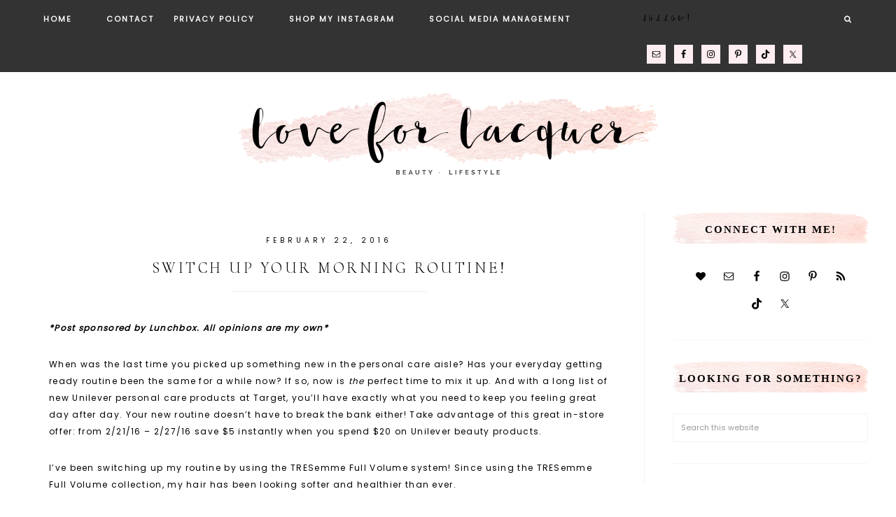

--- FILE ---
content_type: text/html; charset=UTF-8
request_url: https://www.loveforlacquer.com/2016/02/switch-up-your-morning-routine.html
body_size: 21455
content:
<!DOCTYPE html>
<html lang="en-US">
<head >
<meta charset="UTF-8" />
<meta name="viewport" content="width=device-width, initial-scale=1" />
<meta name='robots' content='index, follow, max-image-preview:large, max-snippet:-1, max-video-preview:-1' />

			<style type="text/css">
				.slide-excerpt { width: 80%; }
				.slide-excerpt { bottom: 0; }
				.slide-excerpt { right: 0; }
				.flexslider { max-width: 1200px; max-height: 500px; }
				.slide-image { max-height: 500px; }
			</style>
			<style type="text/css">
				@media only screen
				and (min-device-width : 320px)
				and (max-device-width : 480px) {
					.slide-excerpt { display: none !important; }
				}
			</style> 
	<!-- This site is optimized with the Yoast SEO plugin v26.5 - https://yoast.com/wordpress/plugins/seo/ -->
	<title>Switch Up Your Morning Routine! - Love for Lacquer</title>
	<link rel="canonical" href="https://www.loveforlacquer.com/2016/02/switch-up-your-morning-routine.html" />
	<meta property="og:locale" content="en_US" />
	<meta property="og:type" content="article" />
	<meta property="og:title" content="Switch Up Your Morning Routine! - Love for Lacquer" />
	<meta property="og:description" content="*Post sponsored by Lunchbox. All opinions are my own* When was the last time you picked up something new in the personal care aisle? Has your everyday getting ready routine been the same for a while now? If so, now is the perfect time to mix it up. And with a long list of new [&hellip;]" />
	<meta property="og:url" content="https://www.loveforlacquer.com/2016/02/switch-up-your-morning-routine.html" />
	<meta property="og:site_name" content="Love for Lacquer" />
	<meta property="article:published_time" content="2016-02-22T22:39:36+00:00" />
	<meta property="article:modified_time" content="2016-03-01T22:47:20+00:00" />
	<meta property="og:image" content="https://www.loveforlacquer.com/wp-content/uploads/2016/02/StepOne.jpg" />
	<meta name="author" content="Jess" />
	<meta name="twitter:label1" content="Written by" />
	<meta name="twitter:data1" content="Jess" />
	<meta name="twitter:label2" content="Est. reading time" />
	<meta name="twitter:data2" content="1 minute" />
	<script type="application/ld+json" class="yoast-schema-graph">{"@context":"https://schema.org","@graph":[{"@type":"WebPage","@id":"https://www.loveforlacquer.com/2016/02/switch-up-your-morning-routine.html","url":"https://www.loveforlacquer.com/2016/02/switch-up-your-morning-routine.html","name":"Switch Up Your Morning Routine! - Love for Lacquer","isPartOf":{"@id":"https://www.loveforlacquer.com/#website"},"primaryImageOfPage":{"@id":"https://www.loveforlacquer.com/2016/02/switch-up-your-morning-routine.html#primaryimage"},"image":{"@id":"https://www.loveforlacquer.com/2016/02/switch-up-your-morning-routine.html#primaryimage"},"thumbnailUrl":"https://www.loveforlacquer.com/wp-content/uploads/2016/02/StepOne.jpg","datePublished":"2016-02-22T22:39:36+00:00","dateModified":"2016-03-01T22:47:20+00:00","author":{"@id":"https://www.loveforlacquer.com/#/schema/person/80926a1d811f2755a36ebec7dc59ecfc"},"breadcrumb":{"@id":"https://www.loveforlacquer.com/2016/02/switch-up-your-morning-routine.html#breadcrumb"},"inLanguage":"en-US","potentialAction":[{"@type":"ReadAction","target":["https://www.loveforlacquer.com/2016/02/switch-up-your-morning-routine.html"]}]},{"@type":"ImageObject","inLanguage":"en-US","@id":"https://www.loveforlacquer.com/2016/02/switch-up-your-morning-routine.html#primaryimage","url":"https://www.loveforlacquer.com/wp-content/uploads/2016/02/StepOne.jpg","contentUrl":"https://www.loveforlacquer.com/wp-content/uploads/2016/02/StepOne.jpg","width":1377,"height":1674},{"@type":"BreadcrumbList","@id":"https://www.loveforlacquer.com/2016/02/switch-up-your-morning-routine.html#breadcrumb","itemListElement":[{"@type":"ListItem","position":1,"name":"Home","item":"https://www.loveforlacquer.com/"},{"@type":"ListItem","position":2,"name":"Switch Up Your Morning Routine!"}]},{"@type":"WebSite","@id":"https://www.loveforlacquer.com/#website","url":"https://www.loveforlacquer.com/","name":"Love for Lacquer","description":"Sharing Real Mom Moments","potentialAction":[{"@type":"SearchAction","target":{"@type":"EntryPoint","urlTemplate":"https://www.loveforlacquer.com/?s={search_term_string}"},"query-input":{"@type":"PropertyValueSpecification","valueRequired":true,"valueName":"search_term_string"}}],"inLanguage":"en-US"},{"@type":"Person","@id":"https://www.loveforlacquer.com/#/schema/person/80926a1d811f2755a36ebec7dc59ecfc","name":"Jess","image":{"@type":"ImageObject","inLanguage":"en-US","@id":"https://www.loveforlacquer.com/#/schema/person/image/","url":"https://secure.gravatar.com/avatar/b565a0928f31bdc89eb766c4feb4154eb067371a718c3bc4f6fb2c6def679cd6?s=96&d=mm&r=g","contentUrl":"https://secure.gravatar.com/avatar/b565a0928f31bdc89eb766c4feb4154eb067371a718c3bc4f6fb2c6def679cd6?s=96&d=mm&r=g","caption":"Jess"},"sameAs":["https://www.loveforlacquer.com","https://x.com/thejessicascull"],"url":"https://www.loveforlacquer.com/author/jessloveforlacquer-com"}]}</script>
	<!-- / Yoast SEO plugin. -->


<link rel='dns-prefetch' href='//stats.wp.com' />
<link rel='dns-prefetch' href='//maxcdn.bootstrapcdn.com' />
<link rel='dns-prefetch' href='//fonts.googleapis.com' />
<link rel='dns-prefetch' href='//code.ionicframework.com' />
<link rel='dns-prefetch' href='//v0.wordpress.com' />
<link rel="alternate" type="application/rss+xml" title="Love for Lacquer &raquo; Feed" href="https://www.loveforlacquer.com/feed" />
<link rel="alternate" type="application/rss+xml" title="Love for Lacquer &raquo; Comments Feed" href="https://www.loveforlacquer.com/comments/feed" />
<link rel="alternate" title="oEmbed (JSON)" type="application/json+oembed" href="https://www.loveforlacquer.com/wp-json/oembed/1.0/embed?url=https%3A%2F%2Fwww.loveforlacquer.com%2F2016%2F02%2Fswitch-up-your-morning-routine.html" />
<link rel="alternate" title="oEmbed (XML)" type="text/xml+oembed" href="https://www.loveforlacquer.com/wp-json/oembed/1.0/embed?url=https%3A%2F%2Fwww.loveforlacquer.com%2F2016%2F02%2Fswitch-up-your-morning-routine.html&#038;format=xml" />
		<!-- This site uses the Google Analytics by MonsterInsights plugin v9.10.1 - Using Analytics tracking - https://www.monsterinsights.com/ -->
		<!-- Note: MonsterInsights is not currently configured on this site. The site owner needs to authenticate with Google Analytics in the MonsterInsights settings panel. -->
					<!-- No tracking code set -->
				<!-- / Google Analytics by MonsterInsights -->
		<style id='wp-img-auto-sizes-contain-inline-css' type='text/css'>
img:is([sizes=auto i],[sizes^="auto," i]){contain-intrinsic-size:3000px 1500px}
/*# sourceURL=wp-img-auto-sizes-contain-inline-css */
</style>
<link rel='stylesheet' id='sbi_styles-css' href='https://www.loveforlacquer.com/wp-content/plugins/instagram-feed/css/sbi-styles.min.css?ver=6.10.0' type='text/css' media='all' />
<link rel='stylesheet' id='love-for-lacquer-css' href='https://www.loveforlacquer.com/wp-content/themes/Love%20For%20Lacquer/style.css?ver=1.0.0' type='text/css' media='all' />
<style id='wp-emoji-styles-inline-css' type='text/css'>

	img.wp-smiley, img.emoji {
		display: inline !important;
		border: none !important;
		box-shadow: none !important;
		height: 1em !important;
		width: 1em !important;
		margin: 0 0.07em !important;
		vertical-align: -0.1em !important;
		background: none !important;
		padding: 0 !important;
	}
/*# sourceURL=wp-emoji-styles-inline-css */
</style>
<style id='wp-block-library-inline-css' type='text/css'>
:root{--wp-block-synced-color:#7a00df;--wp-block-synced-color--rgb:122,0,223;--wp-bound-block-color:var(--wp-block-synced-color);--wp-editor-canvas-background:#ddd;--wp-admin-theme-color:#007cba;--wp-admin-theme-color--rgb:0,124,186;--wp-admin-theme-color-darker-10:#006ba1;--wp-admin-theme-color-darker-10--rgb:0,107,160.5;--wp-admin-theme-color-darker-20:#005a87;--wp-admin-theme-color-darker-20--rgb:0,90,135;--wp-admin-border-width-focus:2px}@media (min-resolution:192dpi){:root{--wp-admin-border-width-focus:1.5px}}.wp-element-button{cursor:pointer}:root .has-very-light-gray-background-color{background-color:#eee}:root .has-very-dark-gray-background-color{background-color:#313131}:root .has-very-light-gray-color{color:#eee}:root .has-very-dark-gray-color{color:#313131}:root .has-vivid-green-cyan-to-vivid-cyan-blue-gradient-background{background:linear-gradient(135deg,#00d084,#0693e3)}:root .has-purple-crush-gradient-background{background:linear-gradient(135deg,#34e2e4,#4721fb 50%,#ab1dfe)}:root .has-hazy-dawn-gradient-background{background:linear-gradient(135deg,#faaca8,#dad0ec)}:root .has-subdued-olive-gradient-background{background:linear-gradient(135deg,#fafae1,#67a671)}:root .has-atomic-cream-gradient-background{background:linear-gradient(135deg,#fdd79a,#004a59)}:root .has-nightshade-gradient-background{background:linear-gradient(135deg,#330968,#31cdcf)}:root .has-midnight-gradient-background{background:linear-gradient(135deg,#020381,#2874fc)}:root{--wp--preset--font-size--normal:16px;--wp--preset--font-size--huge:42px}.has-regular-font-size{font-size:1em}.has-larger-font-size{font-size:2.625em}.has-normal-font-size{font-size:var(--wp--preset--font-size--normal)}.has-huge-font-size{font-size:var(--wp--preset--font-size--huge)}.has-text-align-center{text-align:center}.has-text-align-left{text-align:left}.has-text-align-right{text-align:right}.has-fit-text{white-space:nowrap!important}#end-resizable-editor-section{display:none}.aligncenter{clear:both}.items-justified-left{justify-content:flex-start}.items-justified-center{justify-content:center}.items-justified-right{justify-content:flex-end}.items-justified-space-between{justify-content:space-between}.screen-reader-text{border:0;clip-path:inset(50%);height:1px;margin:-1px;overflow:hidden;padding:0;position:absolute;width:1px;word-wrap:normal!important}.screen-reader-text:focus{background-color:#ddd;clip-path:none;color:#444;display:block;font-size:1em;height:auto;left:5px;line-height:normal;padding:15px 23px 14px;text-decoration:none;top:5px;width:auto;z-index:100000}html :where(.has-border-color){border-style:solid}html :where([style*=border-top-color]){border-top-style:solid}html :where([style*=border-right-color]){border-right-style:solid}html :where([style*=border-bottom-color]){border-bottom-style:solid}html :where([style*=border-left-color]){border-left-style:solid}html :where([style*=border-width]){border-style:solid}html :where([style*=border-top-width]){border-top-style:solid}html :where([style*=border-right-width]){border-right-style:solid}html :where([style*=border-bottom-width]){border-bottom-style:solid}html :where([style*=border-left-width]){border-left-style:solid}html :where(img[class*=wp-image-]){height:auto;max-width:100%}:where(figure){margin:0 0 1em}html :where(.is-position-sticky){--wp-admin--admin-bar--position-offset:var(--wp-admin--admin-bar--height,0px)}@media screen and (max-width:600px){html :where(.is-position-sticky){--wp-admin--admin-bar--position-offset:0px}}

/*# sourceURL=wp-block-library-inline-css */
</style><style id='global-styles-inline-css' type='text/css'>
:root{--wp--preset--aspect-ratio--square: 1;--wp--preset--aspect-ratio--4-3: 4/3;--wp--preset--aspect-ratio--3-4: 3/4;--wp--preset--aspect-ratio--3-2: 3/2;--wp--preset--aspect-ratio--2-3: 2/3;--wp--preset--aspect-ratio--16-9: 16/9;--wp--preset--aspect-ratio--9-16: 9/16;--wp--preset--color--black: #000000;--wp--preset--color--cyan-bluish-gray: #abb8c3;--wp--preset--color--white: #ffffff;--wp--preset--color--pale-pink: #f78da7;--wp--preset--color--vivid-red: #cf2e2e;--wp--preset--color--luminous-vivid-orange: #ff6900;--wp--preset--color--luminous-vivid-amber: #fcb900;--wp--preset--color--light-green-cyan: #7bdcb5;--wp--preset--color--vivid-green-cyan: #00d084;--wp--preset--color--pale-cyan-blue: #8ed1fc;--wp--preset--color--vivid-cyan-blue: #0693e3;--wp--preset--color--vivid-purple: #9b51e0;--wp--preset--gradient--vivid-cyan-blue-to-vivid-purple: linear-gradient(135deg,rgb(6,147,227) 0%,rgb(155,81,224) 100%);--wp--preset--gradient--light-green-cyan-to-vivid-green-cyan: linear-gradient(135deg,rgb(122,220,180) 0%,rgb(0,208,130) 100%);--wp--preset--gradient--luminous-vivid-amber-to-luminous-vivid-orange: linear-gradient(135deg,rgb(252,185,0) 0%,rgb(255,105,0) 100%);--wp--preset--gradient--luminous-vivid-orange-to-vivid-red: linear-gradient(135deg,rgb(255,105,0) 0%,rgb(207,46,46) 100%);--wp--preset--gradient--very-light-gray-to-cyan-bluish-gray: linear-gradient(135deg,rgb(238,238,238) 0%,rgb(169,184,195) 100%);--wp--preset--gradient--cool-to-warm-spectrum: linear-gradient(135deg,rgb(74,234,220) 0%,rgb(151,120,209) 20%,rgb(207,42,186) 40%,rgb(238,44,130) 60%,rgb(251,105,98) 80%,rgb(254,248,76) 100%);--wp--preset--gradient--blush-light-purple: linear-gradient(135deg,rgb(255,206,236) 0%,rgb(152,150,240) 100%);--wp--preset--gradient--blush-bordeaux: linear-gradient(135deg,rgb(254,205,165) 0%,rgb(254,45,45) 50%,rgb(107,0,62) 100%);--wp--preset--gradient--luminous-dusk: linear-gradient(135deg,rgb(255,203,112) 0%,rgb(199,81,192) 50%,rgb(65,88,208) 100%);--wp--preset--gradient--pale-ocean: linear-gradient(135deg,rgb(255,245,203) 0%,rgb(182,227,212) 50%,rgb(51,167,181) 100%);--wp--preset--gradient--electric-grass: linear-gradient(135deg,rgb(202,248,128) 0%,rgb(113,206,126) 100%);--wp--preset--gradient--midnight: linear-gradient(135deg,rgb(2,3,129) 0%,rgb(40,116,252) 100%);--wp--preset--font-size--small: 13px;--wp--preset--font-size--medium: 20px;--wp--preset--font-size--large: 36px;--wp--preset--font-size--x-large: 42px;--wp--preset--spacing--20: 0.44rem;--wp--preset--spacing--30: 0.67rem;--wp--preset--spacing--40: 1rem;--wp--preset--spacing--50: 1.5rem;--wp--preset--spacing--60: 2.25rem;--wp--preset--spacing--70: 3.38rem;--wp--preset--spacing--80: 5.06rem;--wp--preset--shadow--natural: 6px 6px 9px rgba(0, 0, 0, 0.2);--wp--preset--shadow--deep: 12px 12px 50px rgba(0, 0, 0, 0.4);--wp--preset--shadow--sharp: 6px 6px 0px rgba(0, 0, 0, 0.2);--wp--preset--shadow--outlined: 6px 6px 0px -3px rgb(255, 255, 255), 6px 6px rgb(0, 0, 0);--wp--preset--shadow--crisp: 6px 6px 0px rgb(0, 0, 0);}:where(.is-layout-flex){gap: 0.5em;}:where(.is-layout-grid){gap: 0.5em;}body .is-layout-flex{display: flex;}.is-layout-flex{flex-wrap: wrap;align-items: center;}.is-layout-flex > :is(*, div){margin: 0;}body .is-layout-grid{display: grid;}.is-layout-grid > :is(*, div){margin: 0;}:where(.wp-block-columns.is-layout-flex){gap: 2em;}:where(.wp-block-columns.is-layout-grid){gap: 2em;}:where(.wp-block-post-template.is-layout-flex){gap: 1.25em;}:where(.wp-block-post-template.is-layout-grid){gap: 1.25em;}.has-black-color{color: var(--wp--preset--color--black) !important;}.has-cyan-bluish-gray-color{color: var(--wp--preset--color--cyan-bluish-gray) !important;}.has-white-color{color: var(--wp--preset--color--white) !important;}.has-pale-pink-color{color: var(--wp--preset--color--pale-pink) !important;}.has-vivid-red-color{color: var(--wp--preset--color--vivid-red) !important;}.has-luminous-vivid-orange-color{color: var(--wp--preset--color--luminous-vivid-orange) !important;}.has-luminous-vivid-amber-color{color: var(--wp--preset--color--luminous-vivid-amber) !important;}.has-light-green-cyan-color{color: var(--wp--preset--color--light-green-cyan) !important;}.has-vivid-green-cyan-color{color: var(--wp--preset--color--vivid-green-cyan) !important;}.has-pale-cyan-blue-color{color: var(--wp--preset--color--pale-cyan-blue) !important;}.has-vivid-cyan-blue-color{color: var(--wp--preset--color--vivid-cyan-blue) !important;}.has-vivid-purple-color{color: var(--wp--preset--color--vivid-purple) !important;}.has-black-background-color{background-color: var(--wp--preset--color--black) !important;}.has-cyan-bluish-gray-background-color{background-color: var(--wp--preset--color--cyan-bluish-gray) !important;}.has-white-background-color{background-color: var(--wp--preset--color--white) !important;}.has-pale-pink-background-color{background-color: var(--wp--preset--color--pale-pink) !important;}.has-vivid-red-background-color{background-color: var(--wp--preset--color--vivid-red) !important;}.has-luminous-vivid-orange-background-color{background-color: var(--wp--preset--color--luminous-vivid-orange) !important;}.has-luminous-vivid-amber-background-color{background-color: var(--wp--preset--color--luminous-vivid-amber) !important;}.has-light-green-cyan-background-color{background-color: var(--wp--preset--color--light-green-cyan) !important;}.has-vivid-green-cyan-background-color{background-color: var(--wp--preset--color--vivid-green-cyan) !important;}.has-pale-cyan-blue-background-color{background-color: var(--wp--preset--color--pale-cyan-blue) !important;}.has-vivid-cyan-blue-background-color{background-color: var(--wp--preset--color--vivid-cyan-blue) !important;}.has-vivid-purple-background-color{background-color: var(--wp--preset--color--vivid-purple) !important;}.has-black-border-color{border-color: var(--wp--preset--color--black) !important;}.has-cyan-bluish-gray-border-color{border-color: var(--wp--preset--color--cyan-bluish-gray) !important;}.has-white-border-color{border-color: var(--wp--preset--color--white) !important;}.has-pale-pink-border-color{border-color: var(--wp--preset--color--pale-pink) !important;}.has-vivid-red-border-color{border-color: var(--wp--preset--color--vivid-red) !important;}.has-luminous-vivid-orange-border-color{border-color: var(--wp--preset--color--luminous-vivid-orange) !important;}.has-luminous-vivid-amber-border-color{border-color: var(--wp--preset--color--luminous-vivid-amber) !important;}.has-light-green-cyan-border-color{border-color: var(--wp--preset--color--light-green-cyan) !important;}.has-vivid-green-cyan-border-color{border-color: var(--wp--preset--color--vivid-green-cyan) !important;}.has-pale-cyan-blue-border-color{border-color: var(--wp--preset--color--pale-cyan-blue) !important;}.has-vivid-cyan-blue-border-color{border-color: var(--wp--preset--color--vivid-cyan-blue) !important;}.has-vivid-purple-border-color{border-color: var(--wp--preset--color--vivid-purple) !important;}.has-vivid-cyan-blue-to-vivid-purple-gradient-background{background: var(--wp--preset--gradient--vivid-cyan-blue-to-vivid-purple) !important;}.has-light-green-cyan-to-vivid-green-cyan-gradient-background{background: var(--wp--preset--gradient--light-green-cyan-to-vivid-green-cyan) !important;}.has-luminous-vivid-amber-to-luminous-vivid-orange-gradient-background{background: var(--wp--preset--gradient--luminous-vivid-amber-to-luminous-vivid-orange) !important;}.has-luminous-vivid-orange-to-vivid-red-gradient-background{background: var(--wp--preset--gradient--luminous-vivid-orange-to-vivid-red) !important;}.has-very-light-gray-to-cyan-bluish-gray-gradient-background{background: var(--wp--preset--gradient--very-light-gray-to-cyan-bluish-gray) !important;}.has-cool-to-warm-spectrum-gradient-background{background: var(--wp--preset--gradient--cool-to-warm-spectrum) !important;}.has-blush-light-purple-gradient-background{background: var(--wp--preset--gradient--blush-light-purple) !important;}.has-blush-bordeaux-gradient-background{background: var(--wp--preset--gradient--blush-bordeaux) !important;}.has-luminous-dusk-gradient-background{background: var(--wp--preset--gradient--luminous-dusk) !important;}.has-pale-ocean-gradient-background{background: var(--wp--preset--gradient--pale-ocean) !important;}.has-electric-grass-gradient-background{background: var(--wp--preset--gradient--electric-grass) !important;}.has-midnight-gradient-background{background: var(--wp--preset--gradient--midnight) !important;}.has-small-font-size{font-size: var(--wp--preset--font-size--small) !important;}.has-medium-font-size{font-size: var(--wp--preset--font-size--medium) !important;}.has-large-font-size{font-size: var(--wp--preset--font-size--large) !important;}.has-x-large-font-size{font-size: var(--wp--preset--font-size--x-large) !important;}
/*# sourceURL=global-styles-inline-css */
</style>

<style id='classic-theme-styles-inline-css' type='text/css'>
/*! This file is auto-generated */
.wp-block-button__link{color:#fff;background-color:#32373c;border-radius:9999px;box-shadow:none;text-decoration:none;padding:calc(.667em + 2px) calc(1.333em + 2px);font-size:1.125em}.wp-block-file__button{background:#32373c;color:#fff;text-decoration:none}
/*# sourceURL=/wp-includes/css/classic-themes.min.css */
</style>
<link rel='stylesheet' id='tp_twitter_plugin_css-css' href='https://www.loveforlacquer.com/wp-content/plugins/recent-tweets-widget/tp_twitter_plugin.css?ver=1.0' type='text/css' media='screen' />
<link rel='stylesheet' id='uaf_client_css-css' href='https://www.loveforlacquer.com/wp-content/uploads/useanyfont/uaf.css?ver=1765309856' type='text/css' media='all' />
<link rel='stylesheet' id='cff-css' href='https://www.loveforlacquer.com/wp-content/plugins/custom-facebook-feed/assets/css/cff-style.min.css?ver=4.3.4' type='text/css' media='all' />
<link rel='stylesheet' id='sb-font-awesome-css' href='https://maxcdn.bootstrapcdn.com/font-awesome/4.7.0/css/font-awesome.min.css?ver=34acdf12fb3c47fca41c5eab9f9cd44c' type='text/css' media='all' />
<link rel='stylesheet' id='dashicons-css' href='https://www.loveforlacquer.com/wp-includes/css/dashicons.min.css?ver=34acdf12fb3c47fca41c5eab9f9cd44c' type='text/css' media='all' />
<link rel='stylesheet' id='hyd-google-fonts-css' href='//fonts.googleapis.com/css?family=Montserrat%3A400%2C700%7CCormorant+Upright%7CPoppins%7COswald&#038;ver=34acdf12fb3c47fca41c5eab9f9cd44c' type='text/css' media='all' />
<link rel='stylesheet' id='ionicons-css' href='//code.ionicframework.com/ionicons/2.0.1/css/ionicons.min.css?ver=34acdf12fb3c47fca41c5eab9f9cd44c' type='text/css' media='all' />
<link rel='stylesheet' id='font-awesome-css' href='//maxcdn.bootstrapcdn.com/font-awesome/latest/css/font-awesome.min.css?ver=34acdf12fb3c47fca41c5eab9f9cd44c' type='text/css' media='all' />
<link rel='stylesheet' id='simple-social-icons-font-css' href='https://www.loveforlacquer.com/wp-content/plugins/simple-social-icons/css/style.css?ver=3.0.2' type='text/css' media='all' />
<link rel='stylesheet' id='sharedaddy-css' href='https://www.loveforlacquer.com/wp-content/plugins/jetpack/modules/sharedaddy/sharing.css?ver=15.3.1' type='text/css' media='all' />
<link rel='stylesheet' id='social-logos-css' href='https://www.loveforlacquer.com/wp-content/plugins/jetpack/_inc/social-logos/social-logos.min.css?ver=15.3.1' type='text/css' media='all' />
<link rel='stylesheet' id='slider_styles-css' href='https://www.loveforlacquer.com/wp-content/plugins/genesis-responsive-slider/assets/style.css?ver=1.0.1' type='text/css' media='all' />
<script type="text/javascript" src="https://www.loveforlacquer.com/wp-includes/js/jquery/jquery.min.js?ver=3.7.1" id="jquery-core-js"></script>
<script type="text/javascript" src="https://www.loveforlacquer.com/wp-includes/js/jquery/jquery-migrate.min.js?ver=3.4.1" id="jquery-migrate-js"></script>
<link rel="https://api.w.org/" href="https://www.loveforlacquer.com/wp-json/" /><link rel="alternate" title="JSON" type="application/json" href="https://www.loveforlacquer.com/wp-json/wp/v2/posts/5229" /><link rel="EditURI" type="application/rsd+xml" title="RSD" href="https://www.loveforlacquer.com/xmlrpc.php?rsd" />

<link rel='shortlink' href='https://wp.me/p5uyc8-1ml' />
<script type="text/javascript">
(function(url){
	if(/(?:Chrome\/26\.0\.1410\.63 Safari\/537\.31|WordfenceTestMonBot)/.test(navigator.userAgent)){ return; }
	var addEvent = function(evt, handler) {
		if (window.addEventListener) {
			document.addEventListener(evt, handler, false);
		} else if (window.attachEvent) {
			document.attachEvent('on' + evt, handler);
		}
	};
	var removeEvent = function(evt, handler) {
		if (window.removeEventListener) {
			document.removeEventListener(evt, handler, false);
		} else if (window.detachEvent) {
			document.detachEvent('on' + evt, handler);
		}
	};
	var evts = 'contextmenu dblclick drag dragend dragenter dragleave dragover dragstart drop keydown keypress keyup mousedown mousemove mouseout mouseover mouseup mousewheel scroll'.split(' ');
	var logHuman = function() {
		if (window.wfLogHumanRan) { return; }
		window.wfLogHumanRan = true;
		var wfscr = document.createElement('script');
		wfscr.type = 'text/javascript';
		wfscr.async = true;
		wfscr.src = url + '&r=' + Math.random();
		(document.getElementsByTagName('head')[0]||document.getElementsByTagName('body')[0]).appendChild(wfscr);
		for (var i = 0; i < evts.length; i++) {
			removeEvent(evts[i], logHuman);
		}
	};
	for (var i = 0; i < evts.length; i++) {
		addEvent(evts[i], logHuman);
	}
})('//www.loveforlacquer.com/?wordfence_lh=1&hid=DDB8D507F229A47E17FA4A53B6626807');
</script>	<style>img#wpstats{display:none}</style>
		<style type="text/css">.site-title a { background: url(https://www.loveforlacquer.com/wp-content/uploads/2017/02/Love-For-Lacquer-Header-Catfish-Blues.png) no-repeat !important; }</style>
<script type='text/javascript'>
//<![CDATA[
 var _prm = _prm || {};
     _prm['_setPrimpAccount'] = 'wIbmJabTIVLgWka102-iJA';
     _prm['_setDomainName'] = 'https://www.loveforlacquer.com/';
     (function() {
         var prma = document.createElement('script'); prma.type = 'text/javascript'; prma.async = true;
         prma.src = 'http://primp.in//primp_tracker.js/?token=' + _prm['_setPrimpAccount'] + '&domain=' + _prm['_setDomainName'];
         var pr = document.getElementsByTagName('script')[0]; pr.parentNode.insertBefore(prma, pr);
     })();
//]]>
</script>

<!-- Your Clever Pixel: Congratulations! --><script type='text/javascript' src='https://s3.amazonaws.com/cgc-badge-v2/load.min.js'></script><script type='text/javascript' src='https://s3.amazonaws.com/cgc-badge-v2/common.js'></script><script type='text/javascript' src='https://badge.clevergirlscollective.com/v2/Sj92YQm4gXjInU959ZN1f1E17RYeZITm.js'></script><!-- END Clever Pixel --><style type="text/css" id="custom-background-css">
body.custom-background { background-color: #ffffff; }
</style>
	<link rel="icon" href="https://www.loveforlacquer.com/wp-content/uploads/2017/02/cropped-Love-For-Lacquer-Lips-Favicon-150x150.png" sizes="32x32" />
<link rel="icon" href="https://www.loveforlacquer.com/wp-content/uploads/2017/02/cropped-Love-For-Lacquer-Lips-Favicon-400x400.png" sizes="192x192" />
<link rel="apple-touch-icon" href="https://www.loveforlacquer.com/wp-content/uploads/2017/02/cropped-Love-For-Lacquer-Lips-Favicon-400x400.png" />
<meta name="msapplication-TileImage" content="https://www.loveforlacquer.com/wp-content/uploads/2017/02/cropped-Love-For-Lacquer-Lips-Favicon-400x400.png" />
<style id="sccss">/* Enter Your Custom CSS Here */

#genesis-responsive-slider .slide-excerpt {
    background: rgba(251, 251, 251, .85);
    border: double #eee;
    outline: 2px solid #ffeef1;
    color: #000;
    opacity: 0.99;
    overflow: hidden;
    width: 450px;
    bottom: 100px;
    left: 50%;
    margin-left: -225px;
    padding: 10px 10px;
    text-align: center;
}

#genesis-responsive-slider a {
    color: #000;
    font-size: 16px;
    font-family: Poppins;
}

.front-page .widget-title {
	font-size: 40px;
	font-size: 3.6rem;
	font-family: "futura-pt", sans-serif;
  	font-weight: 400;
	letter-spacing: 0;
	text-align: center;
	text-transform: none;
}

  .footer-widgets img,
.footer-widgets img {
    max-width: 175px;
    margin-top: -165px;
    margin-left: -445px;

}
  
.archive-pagination li a {
    background-color: #fff;
    border: 1px solid #fff;
    outline: 1px solid #eee;
    border-bottom: solid 1px #eee;
    color: #333;
    cursor: pointer;
    margin-top: -25px;
    display: inline-block;
    font-size: 10px;
    padding: 8px 12px;
    overflow: auto;
}

.home-slider {
	border: 1px solid #fff;
  clear: both;
	margin: 0px auto 20px;
	padding: 10px;
	width: 1200px;
}

.image-section-1 .widget-area,
	.image-section-2 .widget-area,
	.image-section-3 .widget-area  {
		padding: 30px 20px 60px;
		text-align: center;
		vertical-align: middle;
}

.home-welcome {
	margin: 0 auto;
	padding: 30px 0 10px;
	background-color: #ffeef1;
}


@font-face {
font-family:Catfishblues_update-Regular;
src:url('https://loveforlacquer.com/wp-content/themes/Love%20For%20Lacquer/fonts/Catfishblues_update-Regular.otf');
}


.front-page .widget-title{
  font-family: Catfishblues-Regular !important;
  text-transform: lowercase;
  font-size: 48px;
}

.front-page .social-bar .widget-title,
.social-bar .widget-title {
  font-family: Catfishblues_update-Regular !important;
  text-transform: lowercase;
    color: #000;
    text-align: center;
    font-size: 34px;
    font-size: 3.4rem;
    letter-spacing: 3.5px;
    padding: 14px;
    margin-bottom: 4px;
  margin-top:-15px;
}

.front-page .sidebar .widget-title,
.sidebar .widget-title {
    font-size: 15px;
    font-size: 1.5rem !important;
    text-align: center;
	font-family: Raleway !important;
  	font-weight: bold;
  padding-top: 5px;
	
}

.page.page-template-page_blog .entry{
  border-bottom: double #eee;
  padding-bottom: 10px;
}

.sidebar .widget-title{
  background: url(https://www.loveforlacquer.com/wp-content/uploads/2017/02/Love-for-Lacquer-Blush-Swatch.png) center no-repeat;
  background-size: 305px auto;
height: 44px;
  padding-top: 15px;
}

.home-welcome .entry-title a {
	color: #000;
	font-family: 'Raleway', serif;
	font-weight: 500;
	text-transform: uppercase !important;
	font-size: 18px;
	font-size: 1.8rem;
	letter-spacing: 0;
}

.home-welcome .entry-title{
  background-color: rgba(255, 255, 255, 0.88) !important;
  text-align: center !important;
  color: #000 !important;
  font-family: 'Raleway', serif !important;
  font-weight: 700px !important;
  margin: 0;
  top: -173px;
  padding: 15px;
  position: relative;
  left: 0;
  width: 70%;
  display: inline-block;
}

.featured-content .entry-title a {
    font-size: 12px;
   font-size: 1.2rem;
    line-height: 1;
    color: #000 !important;
  font-family: 'Raleway', serif !important;
  font-weight: bold;
}

.featured-content .entry-title{
  background-color: rgba(255, 255, 255, 0.88) !important;
  text-align: center !important;
  color: #000 !important;
  font-family: 'Raleway', serif !important;
  font-weight: 700px !important;
  margin: 0;
  padding: 15px;
  position: relative;
  top: -173px;
  left: 0;
  width: 70%;
  display: inline-block;
}
  

.flexible-widgets.widget-area.fadeup-effect.widget-fourths.fadeInUp{
background-color: #ffeef1 !important;
margin-bottom: -140px !important;
}  

#home-close.home-close{
  margin-top:-50px;
}

.home-close.flexible-widgets.widget-area.fadeup-effect.widget-fourths.fadeInUp{
  margin-bottom: -140px !important;
}
  
#home-flexible.home-flexible{
  margin-top: -50px;
}

.full-width-content .content {
    width: 100%;
    margin-top: -30px;
}

#image-section-2.image-section-2{
  margin-top: -80px;
}

.footer-widgets-2.widget-area{
margin-bottom: -20px;
}

.tp_recent_tweets  li {
	background-image: url('assets/tweet.png');
	background-repeat: no-repeat;	
	background-position: 0px 4px;
	padding-bottom: 20px;
	float: left;
	clear: left;
	line-height: 20px;
	list-style-type: none;
}

.tp_recent_tweets  li a:hover{
	color: #eacdc9 !important;
}

.rfbp-post {
    border-bottom: 1px solid #fff !important;
    padding-bottom: 5px;
    margin-bottom: 0px;
    margin-top: 0;
    padding-top: 0
}

.rfbp-post-link{
  margin-top: -40px !important;
}


#text-47.widget.widget_text{
  padding-top: 35px !important;
}

#rfb_widget-2.widget.widget_rfb_widget{
  border-top: 2px solid #ffeef1;
  border-bottom: solid 2px #ffeef1;
  border-left: solid 2px #ffeef1;
  border-right: solid 1px #ffeef1;
padding: 20px !important;
  margin-top: 30px;
}

#tp_widget_recent_tweets-2.widget.widget_tp_widget_recent_tweets{
  border-top: solid 2px #ffeef1;
  border-bottom: solid 2px #ffeef1;
   border-right: solid 2px #ffeef1;
  border-left: solid 1px #ffeef1;
padding: 6.5px !important;
  margin-top: 30px;
}


a.more-link{
  font-weight: bold !important;
}

.image-section .enews-widget input[type="submit"],
.home-cta .enews-widget input[type="submit"] {
  margin-left: 2.5%;
  padding: 13px 20px;
  width: auto;
  font-weight: bold;
}

/* ----------- iPad mini ----------- */

/* Portrait and Landscape */
@media only screen 
  and (min-device-width: 768px) 
  and (max-device-width: 1024px) 
  and (-webkit-min-device-pixel-ratio: 1) {

}

/* Portrait */
@media only screen 
  and (min-device-width: 768px) 
  and (max-device-width: 1024px) 
  and (orientation: portrait) 
  and (-webkit-min-device-pixel-ratio: 1) {

}

/* Landscape */
@media only screen 
  and (min-device-width: 768px) 
  and (max-device-width: 1024px) 
  and (orientation: landscape) 
  and (-webkit-min-device-pixel-ratio: 1) {

}

/* ----------- iPad 1 and 2 ----------- */
/* Portrait and Landscape */
@media only screen 
  and (min-device-width: 768px) 
  and (max-device-width: 1024px) 
  and (-webkit-min-device-pixel-ratio: 1) {

}

/* Portrait */
@media only screen 
  and (min-device-width: 768px) 
  and (max-device-width: 1024px) 
  and (orientation: portrait) 
  and (-webkit-min-device-pixel-ratio: 1) {

}

/* Landscape */
@media only screen 
  and (min-device-width: 768px) 
  and (max-device-width: 1024px) 
  and (orientation: landscape) 
  and (-webkit-min-device-pixel-ratio: 1) {

}

/* ----------- iPad 3 and 4 ----------- */
/* Portrait and Landscape */
@media only screen 
  and (min-device-width: 768px) 
  and (max-device-width: 1024px) 
  and (-webkit-min-device-pixel-ratio: 2) {

}

/* Portrait */
@media only screen 
  and (min-device-width: 768px) 
  and (max-device-width: 1024px) 
  and (orientation: portrait) 
  and (-webkit-min-device-pixel-ratio: 2) {

}

/* Landscape */
@media only screen 
  and (min-device-width: 768px) 
  and (max-device-width: 1024px) 
  and (orientation: landscape) 
  and (-webkit-min-device-pixel-ratio: 2) {

}
/* ----------- Non-Retina Screens ----------- */
@media screen 
  and (min-device-width: 1200px) 
  and (max-device-width: 1600px) 
  and (-webkit-min-device-pixel-ratio: 1) { 
}

/* ----------- Retina Screens ----------- */
@media screen 
  and (min-device-width: 1200px) 
  and (max-device-width: 1600px) 
  and (-webkit-min-device-pixel-ratio: 2)
  and (min-resolution: 192dpi) { 
}

/* ----------- iPhone 4 and 4S ----------- */

/* Portrait and Landscape */
@media only screen 
  and (min-device-width: 320px) 
  and (max-device-width: 480px)
  and (-webkit-min-device-pixel-ratio: 2) {

}

/* Portrait */
@media only screen 
  and (min-device-width: 320px) 
  and (max-device-width: 480px)
  and (-webkit-min-device-pixel-ratio: 2)
  and (orientation: portrait) {
}

/* Landscape */
@media only screen 
  and (min-device-width: 320px) 
  and (max-device-width: 480px)
  and (-webkit-min-device-pixel-ratio: 2)
  and (orientation: landscape) {

}

/* ----------- iPhone 5 and 5S ----------- */

/* Portrait and Landscape */
@media only screen 
  and (min-device-width: 320px) 
  and (max-device-width: 568px)
  and (-webkit-min-device-pixel-ratio: 2) {

}

/* Portrait */
@media only screen 
  and (min-device-width: 320px) 
  and (max-device-width: 568px)
  and (-webkit-min-device-pixel-ratio: 2)
  and (orientation: portrait) {
}

/* Landscape */
@media only screen 
  and (min-device-width: 320px) 
  and (max-device-width: 568px)
  and (-webkit-min-device-pixel-ratio: 2)
  and (orientation: landscape) {

}

/* ----------- iPhone 6 ----------- */

/* Portrait and Landscape */
@media only screen 
  and (min-device-width: 375px) 
  and (max-device-width: 667px) 
  and (-webkit-min-device-pixel-ratio: 2) { 

}

/* Portrait */
@media only screen 
  and (min-device-width: 375px) 
  and (max-device-width: 667px) 
  and (-webkit-min-device-pixel-ratio: 2)
  and (orientation: portrait) { 

}

/* Landscape */
@media only screen 
  and (min-device-width: 375px) 
  and (max-device-width: 667px) 
  and (-webkit-min-device-pixel-ratio: 2)
  and (orientation: landscape) { 

}

/* ----------- iPhone 6+ ----------- */

/* Portrait and Landscape */
@media only screen 
  and (min-device-width: 414px) 
  and (max-device-width: 736px) 
  and (-webkit-min-device-pixel-ratio: 3) { 

}

/* Portrait */
@media only screen 
  and (min-device-width: 414px) 
  and (max-device-width: 736px) 
  and (-webkit-min-device-pixel-ratio: 3)
  and (orientation: portrait) { 

}

/* Landscape */
@media only screen 
  and (min-device-width: 414px) 
  and (max-device-width: 736px) 
  and (-webkit-min-device-pixel-ratio: 3)
  and (orientation: landscape) { 

}

.site-header {
    text-align: center;
    margin-top: 90px;
}

.site-header .wrap {
    padding: 8px 0;
    max-width: 100%;
    margin-bottom: 30px
}

.image-section .enews-widget p,
.home-cta .enews-widget p {
    color: #000;
    float: left;
    font-size: 14px;
    font-size: 1.4rem;
    font-style: italic;
    line-height: 1.4;
    padding: 4px 20px 0 0;
    text-align: left;
    text-transform: uppercase;
    font-weight: bold;
    width: 34.61538461538462%;
}


#sb_instagram #sbi_load .sbi_load_btn, div#sb_instagram .sbi_follow_btn a{
  border: 1px solid #ffeef1;
background: #fff !important;
  margin-top: -80px;
}

#text-38.widget.widget_text{
  margin-bottom: 30px;
}

#text-34.widget.widget_text{
  margin-top: -30px;
}

#text-35.widget.widget_text{
   margin-top: -30px;
}

a.rfbp-link {
    text-decoration: none !important;
    border-bottom: 0;
    display: block;
    color: #fff !important;
    font-weight: 400;
    margin-top: -50px;
    text-align: center !important;
}

.rfbp-image {
    margin: 0;
    padding: 0;
    border: 1px solid #fff;
    margin-top: -30px;
  text-align: center !important;
}

.rfbp-text {
    margin-top: 0 !important;
    padding-top: 0;
    text-align: center !important;
}

.rfbp-text li a {
  font-weight: bold;
}

#tp_widget_recent_tweets-2 h4.widget-title.widgettitle{
  margin-top: 13px !important;
}

.rfbp-timestamp{
  color: #999 !important;
  font-style: italic !important;
}

.rfbp-post-link-wrap{
  margin-top: -30px !important;
  margin-bottom: -2px !important;
  color: #545454 !important;
}

.entry-content a {
  text-decoration: none;
  color: #ea9fa3 !important;
  font-weight: bold !important;
} 
</style></head>
<body data-rsssl=1 class="wp-singular post-template-default single single-post postid-5229 single-format-standard custom-background wp-theme-genesis wp-child-theme-LoveForLacquer custom-header header-image header-full-width content-sidebar genesis-breadcrumbs-hidden genesis-footer-widgets-visible"><div class="site-container"><nav class="nav-primary" aria-label="Main"><div class="wrap"><ul id="menu-primary-navigation" class="menu genesis-nav-menu menu-primary"><li id="menu-item-1240" class="menu-item menu-item-type-custom menu-item-object-custom menu-item-home menu-item-1240"><a href="https://www.loveforlacquer.com/"><span >Home</span></a></li>
<li id="menu-item-1253" class="last menu-item menu-item-type-post_type menu-item-object-page menu-item-has-children menu-item-1253"><a href="https://www.loveforlacquer.com/contact"><span >Contact</span></a>
<ul class="sub-menu">
	<li id="menu-item-1249" class="menu-item menu-item-type-post_type menu-item-object-page menu-item-1249"><a href="https://www.loveforlacquer.com/featured-in"><span >Featured In</span></a></li>
	<li id="menu-item-1248" class="menu-item menu-item-type-post_type menu-item-object-page menu-item-1248"><a href="https://www.loveforlacquer.com/faq"><span >Let&#8217;s Chat On Social</span></a></li>
</ul>
</li>
<li id="menu-item-7883" class="menu-item menu-item-type-post_type menu-item-object-page menu-item-privacy-policy menu-item-has-children menu-item-7883"><a rel="privacy-policy" href="https://www.loveforlacquer.com/privacy-policy"><span >Privacy Policy</span></a>
<ul class="sub-menu">
	<li id="menu-item-1239" class="menu-item menu-item-type-post_type menu-item-object-page menu-item-1239"><a href="https://www.loveforlacquer.com/disclaimer"><span >Disclosure</span></a></li>
</ul>
</li>
<li id="menu-item-7200" class="menu-item menu-item-type-post_type menu-item-object-page menu-item-7200"><a href="https://www.loveforlacquer.com/shop-my-instagram"><span >Shop My Instagram</span></a></li>
<li id="menu-item-1250" class="menu-item menu-item-type-post_type menu-item-object-page menu-item-1250"><a href="https://www.loveforlacquer.com/advertising"><span >SOCIAL MEDIA MANAGEMENT</span></a></li>
<li class="search"><a id="main-nav-search-link" class="icon-search"></a><div class="search-div"><form class="search-form" method="get" action="https://www.loveforlacquer.com/" role="search"><input class="search-form-input" type="search" name="s" id="searchform-1" placeholder="Search this website"><input class="search-form-submit" type="submit" value="Search"><meta content="https://www.loveforlacquer.com/?s={s}"></form></div></li><aside class="widget-area"><section id="simple-social-icons-3" class="widget simple-social-icons"><div class="widget-wrap"><h4 class="widget-title widgettitle">Follow!</h4>
<ul class="aligncenter"><li class="ssi-email"><a href="mailto:jess@loveforlacquer.com" ><svg role="img" class="social-email" aria-labelledby="social-email-3"><title id="social-email-3">Email</title><use xlink:href="https://www.loveforlacquer.com/wp-content/plugins/simple-social-icons/symbol-defs.svg#social-email"></use></svg></a></li><li class="ssi-facebook"><a href="https://www.facebook.com/loveforlacquer" target="_blank" rel="noopener noreferrer"><svg role="img" class="social-facebook" aria-labelledby="social-facebook-3"><title id="social-facebook-3">Facebook</title><use xlink:href="https://www.loveforlacquer.com/wp-content/plugins/simple-social-icons/symbol-defs.svg#social-facebook"></use></svg></a></li><li class="ssi-instagram"><a href="http://instagram.com/gorjess.moments" target="_blank" rel="noopener noreferrer"><svg role="img" class="social-instagram" aria-labelledby="social-instagram-3"><title id="social-instagram-3">Instagram</title><use xlink:href="https://www.loveforlacquer.com/wp-content/plugins/simple-social-icons/symbol-defs.svg#social-instagram"></use></svg></a></li><li class="ssi-pinterest"><a href="http://www.pinterest.com/loveforlacquer/" target="_blank" rel="noopener noreferrer"><svg role="img" class="social-pinterest" aria-labelledby="social-pinterest-3"><title id="social-pinterest-3">Pinterest</title><use xlink:href="https://www.loveforlacquer.com/wp-content/plugins/simple-social-icons/symbol-defs.svg#social-pinterest"></use></svg></a></li><li class="ssi-tiktok"><a href="https://www.tiktok.com/@gorjess.moments" target="_blank" rel="noopener noreferrer"><svg role="img" class="social-tiktok" aria-labelledby="social-tiktok-3"><title id="social-tiktok-3">TikTok</title><use xlink:href="https://www.loveforlacquer.com/wp-content/plugins/simple-social-icons/symbol-defs.svg#social-tiktok"></use></svg></a></li><li class="ssi-twitter"><a href="https://twitter.com/gorjessmoments" target="_blank" rel="noopener noreferrer"><svg role="img" class="social-twitter" aria-labelledby="social-twitter-3"><title id="social-twitter-3">Twitter</title><use xlink:href="https://www.loveforlacquer.com/wp-content/plugins/simple-social-icons/symbol-defs.svg#social-twitter"></use></svg></a></li></ul></div></section>
</aside></ul></div></nav><header class="site-header"><div class="wrap"><div class="title-area"><p class="site-title"><a href="https://www.loveforlacquer.com/">Love for Lacquer</a></p><p class="site-description">Sharing Real Mom Moments</p></div></div></header><div class="site-inner"><div class="content-sidebar-wrap"><main class="content"><article class="post-5229 post type-post status-publish format-standard category-beauty entry" aria-label="Switch Up Your Morning Routine!"><header class="entry-header"><p class="entry-meta"><time class="entry-time">February 22, 2016</time></p><h1 class="entry-title">Switch Up Your Morning Routine!</h1>
</header><div class="entry-content"><p class="p1"><em><strong>*Post sponsored by Lunchbox. All opinions are my own*</strong></em></p>
<p class="p1"><span class="s1">When was the last time you picked up something new in the personal care aisle? Has your everyday getting ready routine been the same for a while now? If so, now is <i>the </i>perfect time to mix it up. And with a long list of new Unilever personal care products at Target, you’ll have exactly what you need to keep you feeling great day after day. </span><span class="s1">Your new routine doesn’t have to break the bank either! Take advantage of this great in-store offer: from 2/21/16 – 2/27/16 save $5 instantly when you spend $20 on Unilever beauty products.</span></p>
<p class="p1">I&#8217;ve been switching up my routine by using the TRESemme Full Volume system! Since using the TRESemme Full Volume collection, my hair has been looking softer and healthier than ever.</p>
<p class="p1" style="text-align: center;"><span class="s1"><b>TRESemme Full Volume </b></span></p>
<p class="p1" style="text-align: center;">Step 1: Condition first to soften</p>
<p class="p1" style="text-align: center;"><span class="s1">Step 2: Shampoo to wash away weight</span></p>
<p class="p1" style="text-align: center;"><span class="s1">Step 3: Style to complete the look</span></p>
<p class="p1"><img decoding="async" class="aligncenter  wp-image-5097" src="https://www.loveforlacquer.com/wp-content/uploads/2016/02/StepOne.jpg" alt="StepOne" width="893" height="1086" /></p>
<p class="p1"><img decoding="async" class="aligncenter  wp-image-5098" src="https://www.loveforlacquer.com/wp-content/uploads/2016/02/StepTwo.jpg" alt="StepTwo" width="901" height="1006" /></p>
<p class="p1"><img loading="lazy" decoding="async" class="aligncenter  wp-image-5230" src="https://www.loveforlacquer.com/wp-content/uploads/2016/03/020416-Mode-Olay-0254-Edit-4.jpg" alt="020416 Mode Olay 0254-Edit-4" width="584" height="779" /></p>
<p class="p1">
<p class="p1" style="text-align: center;"><span class="s1">Now at Target between 2/21 – 2/27: Spend $20 Save $5 in the beauty aisle!</span></p>
<p class="p1"><img loading="lazy" decoding="async" class="aligncenter size-full wp-image-5231" src="https://www.loveforlacquer.com/wp-content/uploads/2016/03/TGT_Jan_Innovation_Asset41.jpg" alt="TGT_Jan_Innovation_Asset4[1]" width="700" height="450" /></p>
<p class="p1">What beauty products will you pick up to switch up your morning routine?</p>
<p class="p1"><em><strong>*Post sponsored by Lunchbox. All opinions are my own*</strong></em></p>
<div class="sharedaddy sd-sharing-enabled"><div class="robots-nocontent sd-block sd-social sd-social-icon-text sd-sharing"><div class="sd-content"><ul><li class="share-pinterest"><a rel="nofollow noopener noreferrer"
				data-shared="sharing-pinterest-5229"
				class="share-pinterest sd-button share-icon"
				href="https://www.loveforlacquer.com/2016/02/switch-up-your-morning-routine.html?share=pinterest"
				target="_blank"
				aria-labelledby="sharing-pinterest-5229"
				>
				<span id="sharing-pinterest-5229" hidden>Click to share on Pinterest (Opens in new window)</span>
				<span>Pinterest</span>
			</a></li><li class="share-facebook"><a rel="nofollow noopener noreferrer"
				data-shared="sharing-facebook-5229"
				class="share-facebook sd-button share-icon"
				href="https://www.loveforlacquer.com/2016/02/switch-up-your-morning-routine.html?share=facebook"
				target="_blank"
				aria-labelledby="sharing-facebook-5229"
				>
				<span id="sharing-facebook-5229" hidden>Click to share on Facebook (Opens in new window)</span>
				<span>Facebook</span>
			</a></li><li class="share-twitter"><a rel="nofollow noopener noreferrer"
				data-shared="sharing-twitter-5229"
				class="share-twitter sd-button share-icon"
				href="https://www.loveforlacquer.com/2016/02/switch-up-your-morning-routine.html?share=twitter"
				target="_blank"
				aria-labelledby="sharing-twitter-5229"
				>
				<span id="sharing-twitter-5229" hidden>Click to share on X (Opens in new window)</span>
				<span>X</span>
			</a></li><li><a href="#" class="sharing-anchor sd-button share-more"><span>More</span></a></li><li class="share-end"></li></ul><div class="sharing-hidden"><div class="inner" style="display: none;"><ul><li class="share-email"><a rel="nofollow noopener noreferrer"
				data-shared="sharing-email-5229"
				class="share-email sd-button share-icon"
				href="mailto:?subject=%5BShared%20Post%5D%20Switch%20Up%20Your%20Morning%20Routine%21&#038;body=https%3A%2F%2Fwww.loveforlacquer.com%2F2016%2F02%2Fswitch-up-your-morning-routine.html&#038;share=email"
				target="_blank"
				aria-labelledby="sharing-email-5229"
				data-email-share-error-title="Do you have email set up?" data-email-share-error-text="If you&#039;re having problems sharing via email, you might not have email set up for your browser. You may need to create a new email yourself." data-email-share-nonce="4c3f90ef40" data-email-share-track-url="https://www.loveforlacquer.com/2016/02/switch-up-your-morning-routine.html?share=email">
				<span id="sharing-email-5229" hidden>Click to email a link to a friend (Opens in new window)</span>
				<span>Email</span>
			</a></li><li class="share-print"><a rel="nofollow noopener noreferrer"
				data-shared="sharing-print-5229"
				class="share-print sd-button share-icon"
				href="https://www.loveforlacquer.com/2016/02/switch-up-your-morning-routine.html#print?share=print"
				target="_blank"
				aria-labelledby="sharing-print-5229"
				>
				<span id="sharing-print-5229" hidden>Click to print (Opens in new window)</span>
				<span>Print</span>
			</a></li><li class="share-tumblr"><a rel="nofollow noopener noreferrer"
				data-shared="sharing-tumblr-5229"
				class="share-tumblr sd-button share-icon"
				href="https://www.loveforlacquer.com/2016/02/switch-up-your-morning-routine.html?share=tumblr"
				target="_blank"
				aria-labelledby="sharing-tumblr-5229"
				>
				<span id="sharing-tumblr-5229" hidden>Click to share on Tumblr (Opens in new window)</span>
				<span>Tumblr</span>
			</a></li><li class="share-linkedin"><a rel="nofollow noopener noreferrer"
				data-shared="sharing-linkedin-5229"
				class="share-linkedin sd-button share-icon"
				href="https://www.loveforlacquer.com/2016/02/switch-up-your-morning-routine.html?share=linkedin"
				target="_blank"
				aria-labelledby="sharing-linkedin-5229"
				>
				<span id="sharing-linkedin-5229" hidden>Click to share on LinkedIn (Opens in new window)</span>
				<span>LinkedIn</span>
			</a></li><li class="share-reddit"><a rel="nofollow noopener noreferrer"
				data-shared="sharing-reddit-5229"
				class="share-reddit sd-button share-icon"
				href="https://www.loveforlacquer.com/2016/02/switch-up-your-morning-routine.html?share=reddit"
				target="_blank"
				aria-labelledby="sharing-reddit-5229"
				>
				<span id="sharing-reddit-5229" hidden>Click to share on Reddit (Opens in new window)</span>
				<span>Reddit</span>
			</a></li><li class="share-end"></li></ul></div></div></div></div></div></div><footer class="entry-footer"><p class="entry-meta"><span class="entry-categories">Filed Under: <a href="https://www.loveforlacquer.com/category/beauty" rel="category tag">Beauty</a></span> </p><div class="prev-next-navigation"><div class="previous"><a href="https://www.loveforlacquer.com/2016/02/on-the-go-glow-with-pixi-skintreats.html" rel="prev">Previous</a></div><div class="next"><a href="https://www.loveforlacquer.com/2016/02/major-key-alert-improving-your-nail-photos.html" rel="next">Next</a></div></div><!-- .prev-next-navigation --></footer></article></main><aside class="sidebar sidebar-primary widget-area" role="complementary" aria-label="Primary Sidebar"><section id="simple-social-icons-2" class="widget simple-social-icons"><div class="widget-wrap"><h4 class="widget-title widgettitle">Connect With Me!</h4>
<ul class="aligncenter"><li class="ssi-bloglovin"><a href="https://www.bloglovin.com/blog/3903929" target="_blank" rel="noopener noreferrer"><svg role="img" class="social-bloglovin" aria-labelledby="social-bloglovin-2"><title id="social-bloglovin-2">Bloglovin</title><use xlink:href="https://www.loveforlacquer.com/wp-content/plugins/simple-social-icons/symbol-defs.svg#social-bloglovin"></use></svg></a></li><li class="ssi-email"><a href="mailto:jess@loveforlacquer.com" ><svg role="img" class="social-email" aria-labelledby="social-email-2"><title id="social-email-2">Email</title><use xlink:href="https://www.loveforlacquer.com/wp-content/plugins/simple-social-icons/symbol-defs.svg#social-email"></use></svg></a></li><li class="ssi-facebook"><a href="https://www.facebook.com/loveforlacquer" target="_blank" rel="noopener noreferrer"><svg role="img" class="social-facebook" aria-labelledby="social-facebook-2"><title id="social-facebook-2">Facebook</title><use xlink:href="https://www.loveforlacquer.com/wp-content/plugins/simple-social-icons/symbol-defs.svg#social-facebook"></use></svg></a></li><li class="ssi-instagram"><a href="http://instagram.com/gorjess.moments" target="_blank" rel="noopener noreferrer"><svg role="img" class="social-instagram" aria-labelledby="social-instagram-2"><title id="social-instagram-2">Instagram</title><use xlink:href="https://www.loveforlacquer.com/wp-content/plugins/simple-social-icons/symbol-defs.svg#social-instagram"></use></svg></a></li><li class="ssi-pinterest"><a href="http://www.pinterest.com/loveforlacquer/" target="_blank" rel="noopener noreferrer"><svg role="img" class="social-pinterest" aria-labelledby="social-pinterest-2"><title id="social-pinterest-2">Pinterest</title><use xlink:href="https://www.loveforlacquer.com/wp-content/plugins/simple-social-icons/symbol-defs.svg#social-pinterest"></use></svg></a></li><li class="ssi-rss"><a href="http://feeds.feedburner.com/LoveForLacquer" target="_blank" rel="noopener noreferrer"><svg role="img" class="social-rss" aria-labelledby="social-rss-2"><title id="social-rss-2">RSS</title><use xlink:href="https://www.loveforlacquer.com/wp-content/plugins/simple-social-icons/symbol-defs.svg#social-rss"></use></svg></a></li><li class="ssi-tiktok"><a href="https://www.tiktok.com/@gorjess.moments" target="_blank" rel="noopener noreferrer"><svg role="img" class="social-tiktok" aria-labelledby="social-tiktok-2"><title id="social-tiktok-2">TikTok</title><use xlink:href="https://www.loveforlacquer.com/wp-content/plugins/simple-social-icons/symbol-defs.svg#social-tiktok"></use></svg></a></li><li class="ssi-twitter"><a href="https://twitter.com/gorjessmoments" target="_blank" rel="noopener noreferrer"><svg role="img" class="social-twitter" aria-labelledby="social-twitter-2"><title id="social-twitter-2">Twitter</title><use xlink:href="https://www.loveforlacquer.com/wp-content/plugins/simple-social-icons/symbol-defs.svg#social-twitter"></use></svg></a></li></ul></div></section>
<section id="search-2" class="widget widget_search"><div class="widget-wrap"><h4 class="widget-title widgettitle">Looking for something?</h4>
<form class="search-form" method="get" action="https://www.loveforlacquer.com/" role="search"><input class="search-form-input" type="search" name="s" id="searchform-2" placeholder="Search this website"><input class="search-form-submit" type="submit" value="Search"><meta content="https://www.loveforlacquer.com/?s={s}"></form></div></section>
</aside></div></div><div class="footer-widgets"><div class="wrap"><div class="widget-area footer-widgets-1 footer-widget-area"><section id="text-37" class="widget widget_text"><div class="widget-wrap">			<div class="textwidget"></div>
		</div></section>
</div><div class="widget-area footer-widgets-2 footer-widget-area"><section id="text-38" class="widget widget_text"><div class="widget-wrap">			<div class="textwidget"><a href="https://www.loveforlacquer.com"><img src="https://www.loveforlacquer.com/wp-content/uploads/2017/02/cropped-Love-For-Lacquer-Logo-Badge.png"></a></div>
		</div></section>
</div></div></div><div class="social-bar widget-area"><div class="social-wrap"><section id="text-30" class="widget widget_text"><div class="widget-wrap">			<div class="textwidget">
<div id="sb_instagram"  class="sbi sbi_mob_col_1 sbi_tab_col_2 sbi_col_10 sbi_palette_custom_1" style="width: 100%;"	 data-feedid="*1"  data-res="auto" data-cols="10" data-colsmobile="1" data-colstablet="2" data-num="10" data-nummobile="" data-item-padding=""	 data-shortcode-atts="{}"  data-postid="5229" data-locatornonce="fb2de765d6" data-imageaspectratio="1:1" data-sbi-flags="favorLocal">
	<div class="sb_instagram_header  sbi_header_palette_custom_1"   >
	<a class="sbi_header_link" target="_blank"
	   rel="nofollow noopener" href="https://www.instagram.com/gorjess.moments/" title="@gorjess.moments">
		<div class="sbi_header_text sbi_no_bio">
			<div class="sbi_header_img"  data-avatar-url="https://scontent-dfw5-1.xx.fbcdn.net/v/t51.2885-15/332396392_946409103198460_5102255749869144699_n.jpg?_nc_cat=111&amp;ccb=1-7&amp;_nc_sid=86c713&amp;_nc_ohc=bKyunEJ7AmMAX-QLZiA&amp;_nc_ht=scontent-dfw5-1.xx&amp;edm=AL-3X8kEAAAA&amp;oh=00_AfBtXhATRcVgVtAdBmh3HzyC0ZcYg7S4amz838hM_8nyXw&amp;oe=6423193F">
									<div class="sbi_header_img_hover"  ><svg class="sbi_new_logo fa-instagram fa-w-14" aria-hidden="true" data-fa-processed="" aria-label="Instagram" data-prefix="fab" data-icon="instagram" role="img" viewBox="0 0 448 512">
                    <path fill="currentColor" d="M224.1 141c-63.6 0-114.9 51.3-114.9 114.9s51.3 114.9 114.9 114.9S339 319.5 339 255.9 287.7 141 224.1 141zm0 189.6c-41.1 0-74.7-33.5-74.7-74.7s33.5-74.7 74.7-74.7 74.7 33.5 74.7 74.7-33.6 74.7-74.7 74.7zm146.4-194.3c0 14.9-12 26.8-26.8 26.8-14.9 0-26.8-12-26.8-26.8s12-26.8 26.8-26.8 26.8 12 26.8 26.8zm76.1 27.2c-1.7-35.9-9.9-67.7-36.2-93.9-26.2-26.2-58-34.4-93.9-36.2-37-2.1-147.9-2.1-184.9 0-35.8 1.7-67.6 9.9-93.9 36.1s-34.4 58-36.2 93.9c-2.1 37-2.1 147.9 0 184.9 1.7 35.9 9.9 67.7 36.2 93.9s58 34.4 93.9 36.2c37 2.1 147.9 2.1 184.9 0 35.9-1.7 67.7-9.9 93.9-36.2 26.2-26.2 34.4-58 36.2-93.9 2.1-37 2.1-147.8 0-184.8zM398.8 388c-7.8 19.6-22.9 34.7-42.6 42.6-29.5 11.7-99.5 9-132.1 9s-102.7 2.6-132.1-9c-19.6-7.8-34.7-22.9-42.6-42.6-11.7-29.5-9-99.5-9-132.1s-2.6-102.7 9-132.1c7.8-19.6 22.9-34.7 42.6-42.6 29.5-11.7 99.5-9 132.1-9s102.7-2.6 132.1 9c19.6 7.8 34.7 22.9 42.6 42.6 11.7 29.5 9 99.5 9 132.1s2.7 102.7-9 132.1z"></path>
                </svg></div>
					<img  src="https://www.loveforlacquer.com/wp-content/uploads/sb-instagram-feed-images/jess.scull.jpg" alt="" width="50" height="50">
				
							</div>

			<div class="sbi_feedtheme_header_text">
				<h3 style="color: rgb(255,255,255);">gorjess.moments</h3>
							</div>
		</div>
	</a>
</div>

	<div id="sbi_images" >
		<div class="sbi_item sbi_type_video sbi_new sbi_transition"
	id="sbi_17862710045909578" data-date="1679607329">
	<div class="sbi_photo_wrap">
		<a class="sbi_photo" href="https://www.instagram.com/reel/CqJXrqsDLdp/" target="_blank" rel="noopener nofollow"
			data-full-res="https://scontent-dfw5-1.cdninstagram.com/v/t51.29350-15/336934877_233263392424074_5055627399718594391_n.jpg?_nc_cat=111&#038;ccb=1-7&#038;_nc_sid=8ae9d6&#038;_nc_ohc=hWhIbM0Cr7sAX8NP2Uy&#038;_nc_ht=scontent-dfw5-1.cdninstagram.com&#038;edm=AM6HXa8EAAAA&#038;oh=00_AfB6ms3Vo4ie85U1B3sBJnPDBeLjFdHpnoyhfK6NFiT9PQ&#038;oe=6422CBBD"
			data-img-src-set="{&quot;d&quot;:&quot;https:\/\/scontent-dfw5-1.cdninstagram.com\/v\/t51.29350-15\/336934877_233263392424074_5055627399718594391_n.jpg?_nc_cat=111&amp;ccb=1-7&amp;_nc_sid=8ae9d6&amp;_nc_ohc=hWhIbM0Cr7sAX8NP2Uy&amp;_nc_ht=scontent-dfw5-1.cdninstagram.com&amp;edm=AM6HXa8EAAAA&amp;oh=00_AfB6ms3Vo4ie85U1B3sBJnPDBeLjFdHpnoyhfK6NFiT9PQ&amp;oe=6422CBBD&quot;,&quot;150&quot;:&quot;https:\/\/scontent-dfw5-1.cdninstagram.com\/v\/t51.29350-15\/336934877_233263392424074_5055627399718594391_n.jpg?_nc_cat=111&amp;ccb=1-7&amp;_nc_sid=8ae9d6&amp;_nc_ohc=hWhIbM0Cr7sAX8NP2Uy&amp;_nc_ht=scontent-dfw5-1.cdninstagram.com&amp;edm=AM6HXa8EAAAA&amp;oh=00_AfB6ms3Vo4ie85U1B3sBJnPDBeLjFdHpnoyhfK6NFiT9PQ&amp;oe=6422CBBD&quot;,&quot;320&quot;:&quot;https:\/\/scontent-dfw5-1.cdninstagram.com\/v\/t51.29350-15\/336934877_233263392424074_5055627399718594391_n.jpg?_nc_cat=111&amp;ccb=1-7&amp;_nc_sid=8ae9d6&amp;_nc_ohc=hWhIbM0Cr7sAX8NP2Uy&amp;_nc_ht=scontent-dfw5-1.cdninstagram.com&amp;edm=AM6HXa8EAAAA&amp;oh=00_AfB6ms3Vo4ie85U1B3sBJnPDBeLjFdHpnoyhfK6NFiT9PQ&amp;oe=6422CBBD&quot;,&quot;640&quot;:&quot;https:\/\/scontent-dfw5-1.cdninstagram.com\/v\/t51.29350-15\/336934877_233263392424074_5055627399718594391_n.jpg?_nc_cat=111&amp;ccb=1-7&amp;_nc_sid=8ae9d6&amp;_nc_ohc=hWhIbM0Cr7sAX8NP2Uy&amp;_nc_ht=scontent-dfw5-1.cdninstagram.com&amp;edm=AM6HXa8EAAAA&amp;oh=00_AfB6ms3Vo4ie85U1B3sBJnPDBeLjFdHpnoyhfK6NFiT9PQ&amp;oe=6422CBBD&quot;}">
			<span class="sbi-screenreader">much better than therapy 😂👏🏻 @northeastwrestling #</span>
						<svg style="color: rgba(255,255,255,1)" class="svg-inline--fa fa-play fa-w-14 sbi_playbtn" aria-label="Play" aria-hidden="true" data-fa-processed="" data-prefix="fa" data-icon="play" role="presentation" xmlns="http://www.w3.org/2000/svg" viewBox="0 0 448 512"><path fill="currentColor" d="M424.4 214.7L72.4 6.6C43.8-10.3 0 6.1 0 47.9V464c0 37.5 40.7 60.1 72.4 41.3l352-208c31.4-18.5 31.5-64.1 0-82.6z"></path></svg>			<img src="https://www.loveforlacquer.com/wp-content/plugins/instagram-feed/img/placeholder.png" alt="much better than therapy 😂👏🏻 @northeastwrestling #northeastwrestling #northeastwrestlingfans #new #wrestling #indiewrestling #therapydupe #wrestlingfan #wrestlinglife #aew #wwe" aria-hidden="true">
		</a>
	</div>
</div><div class="sbi_item sbi_type_video sbi_new sbi_transition"
	id="sbi_18134169808293796" data-date="1679247144">
	<div class="sbi_photo_wrap">
		<a class="sbi_photo" href="https://www.instagram.com/reel/Cp-o5_mD2J8/" target="_blank" rel="noopener nofollow"
			data-full-res="https://scontent-dfw5-2.cdninstagram.com/v/t51.29350-15/336980418_783814513158199_6819562669978254914_n.jpg?_nc_cat=107&#038;ccb=1-7&#038;_nc_sid=8ae9d6&#038;_nc_ohc=6aEW1jhjuKcAX9dz06D&#038;_nc_ht=scontent-dfw5-2.cdninstagram.com&#038;edm=AM6HXa8EAAAA&#038;oh=00_AfA_6qrVp929Tz15uAce3RIwLkdPwfMqG8GscBYCfBfuWg&#038;oe=6421A883"
			data-img-src-set="{&quot;d&quot;:&quot;https:\/\/scontent-dfw5-2.cdninstagram.com\/v\/t51.29350-15\/336980418_783814513158199_6819562669978254914_n.jpg?_nc_cat=107&amp;ccb=1-7&amp;_nc_sid=8ae9d6&amp;_nc_ohc=6aEW1jhjuKcAX9dz06D&amp;_nc_ht=scontent-dfw5-2.cdninstagram.com&amp;edm=AM6HXa8EAAAA&amp;oh=00_AfA_6qrVp929Tz15uAce3RIwLkdPwfMqG8GscBYCfBfuWg&amp;oe=6421A883&quot;,&quot;150&quot;:&quot;https:\/\/scontent-dfw5-2.cdninstagram.com\/v\/t51.29350-15\/336980418_783814513158199_6819562669978254914_n.jpg?_nc_cat=107&amp;ccb=1-7&amp;_nc_sid=8ae9d6&amp;_nc_ohc=6aEW1jhjuKcAX9dz06D&amp;_nc_ht=scontent-dfw5-2.cdninstagram.com&amp;edm=AM6HXa8EAAAA&amp;oh=00_AfA_6qrVp929Tz15uAce3RIwLkdPwfMqG8GscBYCfBfuWg&amp;oe=6421A883&quot;,&quot;320&quot;:&quot;https:\/\/scontent-dfw5-2.cdninstagram.com\/v\/t51.29350-15\/336980418_783814513158199_6819562669978254914_n.jpg?_nc_cat=107&amp;ccb=1-7&amp;_nc_sid=8ae9d6&amp;_nc_ohc=6aEW1jhjuKcAX9dz06D&amp;_nc_ht=scontent-dfw5-2.cdninstagram.com&amp;edm=AM6HXa8EAAAA&amp;oh=00_AfA_6qrVp929Tz15uAce3RIwLkdPwfMqG8GscBYCfBfuWg&amp;oe=6421A883&quot;,&quot;640&quot;:&quot;https:\/\/scontent-dfw5-2.cdninstagram.com\/v\/t51.29350-15\/336980418_783814513158199_6819562669978254914_n.jpg?_nc_cat=107&amp;ccb=1-7&amp;_nc_sid=8ae9d6&amp;_nc_ohc=6aEW1jhjuKcAX9dz06D&amp;_nc_ht=scontent-dfw5-2.cdninstagram.com&amp;edm=AM6HXa8EAAAA&amp;oh=00_AfA_6qrVp929Tz15uAce3RIwLkdPwfMqG8GscBYCfBfuWg&amp;oe=6421A883&quot;}">
			<span class="sbi-screenreader">the story of us might be ending soon 💖 {GRWM}
.
#t</span>
						<svg style="color: rgba(255,255,255,1)" class="svg-inline--fa fa-play fa-w-14 sbi_playbtn" aria-label="Play" aria-hidden="true" data-fa-processed="" data-prefix="fa" data-icon="play" role="presentation" xmlns="http://www.w3.org/2000/svg" viewBox="0 0 448 512"><path fill="currentColor" d="M424.4 214.7L72.4 6.6C43.8-10.3 0 6.1 0 47.9V464c0 37.5 40.7 60.1 72.4 41.3l352-208c31.4-18.5 31.5-64.1 0-82.6z"></path></svg>			<img src="https://www.loveforlacquer.com/wp-content/plugins/instagram-feed/img/placeholder.png" alt="the story of us might be ending soon 💖 {GRWM}
.
#taylorswift #grwm #grwmreel #grwmmakeup #grwmvideo #grwmreels #transition #beforeandafter #taylorswiftedit #swifttok #erastour #storyofus #taylorswiftlyrics #makeup #getreadywithme #pinkhair #speaknow #transitionsounds #singlemom #singlemomlife" aria-hidden="true">
		</a>
	</div>
</div><div class="sbi_item sbi_type_video sbi_new sbi_transition"
	id="sbi_18273336265141822" data-date="1679005342">
	<div class="sbi_photo_wrap">
		<a class="sbi_photo" href="https://www.instagram.com/reel/Cp3cgOTjBVy/" target="_blank" rel="noopener nofollow"
			data-full-res="https://scontent-dfw5-2.cdninstagram.com/v/t51.29350-15/335919632_728441558991504_906945165607043485_n.jpg?_nc_cat=107&#038;ccb=1-7&#038;_nc_sid=8ae9d6&#038;_nc_ohc=Udq1MPicZl0AX8Tpxd0&#038;_nc_ht=scontent-dfw5-2.cdninstagram.com&#038;edm=AM6HXa8EAAAA&#038;oh=00_AfA5WvYqkhQEv6lYmQCeP15ELli6YUrbkhnB-toqeTYDWw&#038;oe=64217ECD"
			data-img-src-set="{&quot;d&quot;:&quot;https:\/\/scontent-dfw5-2.cdninstagram.com\/v\/t51.29350-15\/335919632_728441558991504_906945165607043485_n.jpg?_nc_cat=107&amp;ccb=1-7&amp;_nc_sid=8ae9d6&amp;_nc_ohc=Udq1MPicZl0AX8Tpxd0&amp;_nc_ht=scontent-dfw5-2.cdninstagram.com&amp;edm=AM6HXa8EAAAA&amp;oh=00_AfA5WvYqkhQEv6lYmQCeP15ELli6YUrbkhnB-toqeTYDWw&amp;oe=64217ECD&quot;,&quot;150&quot;:&quot;https:\/\/scontent-dfw5-2.cdninstagram.com\/v\/t51.29350-15\/335919632_728441558991504_906945165607043485_n.jpg?_nc_cat=107&amp;ccb=1-7&amp;_nc_sid=8ae9d6&amp;_nc_ohc=Udq1MPicZl0AX8Tpxd0&amp;_nc_ht=scontent-dfw5-2.cdninstagram.com&amp;edm=AM6HXa8EAAAA&amp;oh=00_AfA5WvYqkhQEv6lYmQCeP15ELli6YUrbkhnB-toqeTYDWw&amp;oe=64217ECD&quot;,&quot;320&quot;:&quot;https:\/\/scontent-dfw5-2.cdninstagram.com\/v\/t51.29350-15\/335919632_728441558991504_906945165607043485_n.jpg?_nc_cat=107&amp;ccb=1-7&amp;_nc_sid=8ae9d6&amp;_nc_ohc=Udq1MPicZl0AX8Tpxd0&amp;_nc_ht=scontent-dfw5-2.cdninstagram.com&amp;edm=AM6HXa8EAAAA&amp;oh=00_AfA5WvYqkhQEv6lYmQCeP15ELli6YUrbkhnB-toqeTYDWw&amp;oe=64217ECD&quot;,&quot;640&quot;:&quot;https:\/\/scontent-dfw5-2.cdninstagram.com\/v\/t51.29350-15\/335919632_728441558991504_906945165607043485_n.jpg?_nc_cat=107&amp;ccb=1-7&amp;_nc_sid=8ae9d6&amp;_nc_ohc=Udq1MPicZl0AX8Tpxd0&amp;_nc_ht=scontent-dfw5-2.cdninstagram.com&amp;edm=AM6HXa8EAAAA&amp;oh=00_AfA5WvYqkhQEv6lYmQCeP15ELli6YUrbkhnB-toqeTYDWw&amp;oe=64217ECD&quot;}">
			<span class="sbi-screenreader">Pika who?! 😂🤷🏻‍♀️
.
#momsofinstagram #momlife #boy</span>
						<svg style="color: rgba(255,255,255,1)" class="svg-inline--fa fa-play fa-w-14 sbi_playbtn" aria-label="Play" aria-hidden="true" data-fa-processed="" data-prefix="fa" data-icon="play" role="presentation" xmlns="http://www.w3.org/2000/svg" viewBox="0 0 448 512"><path fill="currentColor" d="M424.4 214.7L72.4 6.6C43.8-10.3 0 6.1 0 47.9V464c0 37.5 40.7 60.1 72.4 41.3l352-208c31.4-18.5 31.5-64.1 0-82.6z"></path></svg>			<img src="https://www.loveforlacquer.com/wp-content/plugins/instagram-feed/img/placeholder.png" alt="Pika who?! 😂🤷🏻‍♀️
.
#momsofinstagram #momlife #boymom #momblogger #momcontent #relatable #relatablemom #relatablecontent #pokemon #momhumor #momcomedy #pikachu #pokémon #teenboys #momoftwo #momofteens #singlemom" aria-hidden="true">
		</a>
	</div>
</div><div class="sbi_item sbi_type_video sbi_new sbi_transition"
	id="sbi_17970974786049362" data-date="1678653953">
	<div class="sbi_photo_wrap">
		<a class="sbi_photo" href="https://www.instagram.com/reel/Cps9gTmJNqD/" target="_blank" rel="noopener nofollow"
			data-full-res="https://scontent-dfw5-2.cdninstagram.com/v/t51.29350-15/334851711_231572432664923_7827110745830586517_n.jpg?_nc_cat=107&#038;ccb=1-7&#038;_nc_sid=8ae9d6&#038;_nc_ohc=-_GpNqNpqhkAX__UUDE&#038;_nc_oc=AQkXt4SB4TOT2bzq6tKor6RQHS749_mU8aPqycfHOJuDiMg7gIBTr79vjUz8JtUThB8&#038;_nc_ht=scontent-dfw5-2.cdninstagram.com&#038;edm=AM6HXa8EAAAA&#038;oh=00_AfCexQwcDTFzxFG-o--i7ZfWNapvIBmb9QlO3ky1_8H3Mg&#038;oe=6422DB18"
			data-img-src-set="{&quot;d&quot;:&quot;https:\/\/scontent-dfw5-2.cdninstagram.com\/v\/t51.29350-15\/334851711_231572432664923_7827110745830586517_n.jpg?_nc_cat=107&amp;ccb=1-7&amp;_nc_sid=8ae9d6&amp;_nc_ohc=-_GpNqNpqhkAX__UUDE&amp;_nc_oc=AQkXt4SB4TOT2bzq6tKor6RQHS749_mU8aPqycfHOJuDiMg7gIBTr79vjUz8JtUThB8&amp;_nc_ht=scontent-dfw5-2.cdninstagram.com&amp;edm=AM6HXa8EAAAA&amp;oh=00_AfCexQwcDTFzxFG-o--i7ZfWNapvIBmb9QlO3ky1_8H3Mg&amp;oe=6422DB18&quot;,&quot;150&quot;:&quot;https:\/\/scontent-dfw5-2.cdninstagram.com\/v\/t51.29350-15\/334851711_231572432664923_7827110745830586517_n.jpg?_nc_cat=107&amp;ccb=1-7&amp;_nc_sid=8ae9d6&amp;_nc_ohc=-_GpNqNpqhkAX__UUDE&amp;_nc_oc=AQkXt4SB4TOT2bzq6tKor6RQHS749_mU8aPqycfHOJuDiMg7gIBTr79vjUz8JtUThB8&amp;_nc_ht=scontent-dfw5-2.cdninstagram.com&amp;edm=AM6HXa8EAAAA&amp;oh=00_AfCexQwcDTFzxFG-o--i7ZfWNapvIBmb9QlO3ky1_8H3Mg&amp;oe=6422DB18&quot;,&quot;320&quot;:&quot;https:\/\/scontent-dfw5-2.cdninstagram.com\/v\/t51.29350-15\/334851711_231572432664923_7827110745830586517_n.jpg?_nc_cat=107&amp;ccb=1-7&amp;_nc_sid=8ae9d6&amp;_nc_ohc=-_GpNqNpqhkAX__UUDE&amp;_nc_oc=AQkXt4SB4TOT2bzq6tKor6RQHS749_mU8aPqycfHOJuDiMg7gIBTr79vjUz8JtUThB8&amp;_nc_ht=scontent-dfw5-2.cdninstagram.com&amp;edm=AM6HXa8EAAAA&amp;oh=00_AfCexQwcDTFzxFG-o--i7ZfWNapvIBmb9QlO3ky1_8H3Mg&amp;oe=6422DB18&quot;,&quot;640&quot;:&quot;https:\/\/scontent-dfw5-2.cdninstagram.com\/v\/t51.29350-15\/334851711_231572432664923_7827110745830586517_n.jpg?_nc_cat=107&amp;ccb=1-7&amp;_nc_sid=8ae9d6&amp;_nc_ohc=-_GpNqNpqhkAX__UUDE&amp;_nc_oc=AQkXt4SB4TOT2bzq6tKor6RQHS749_mU8aPqycfHOJuDiMg7gIBTr79vjUz8JtUThB8&amp;_nc_ht=scontent-dfw5-2.cdninstagram.com&amp;edm=AM6HXa8EAAAA&amp;oh=00_AfCexQwcDTFzxFG-o--i7ZfWNapvIBmb9QlO3ky1_8H3Mg&amp;oe=6422DB18&quot;}">
			<span class="sbi-screenreader">life lately 🫶🏻
.
 #capcut #weekinthelife #weekinre</span>
						<svg style="color: rgba(255,255,255,1)" class="svg-inline--fa fa-play fa-w-14 sbi_playbtn" aria-label="Play" aria-hidden="true" data-fa-processed="" data-prefix="fa" data-icon="play" role="presentation" xmlns="http://www.w3.org/2000/svg" viewBox="0 0 448 512"><path fill="currentColor" d="M424.4 214.7L72.4 6.6C43.8-10.3 0 6.1 0 47.9V464c0 37.5 40.7 60.1 72.4 41.3l352-208c31.4-18.5 31.5-64.1 0-82.6z"></path></svg>			<img src="https://www.loveforlacquer.com/wp-content/plugins/instagram-feed/img/placeholder.png" alt="life lately 🫶🏻
.
 #capcut #weekinthelife #weekinreview #dayinthelife #dayinmylife #vlog #minivlog #weekendvibes #momlife #momsofinstagram #contentcreator #bloggerlife #momblogger #singlemom #singlemomlife #singlemoms #singleparent #selflove #healingjourney #selfloveclub #selflovejourney #weekend" aria-hidden="true">
		</a>
	</div>
</div><div class="sbi_item sbi_type_video sbi_new sbi_transition"
	id="sbi_17985424837804075" data-date="1678573018">
	<div class="sbi_photo_wrap">
		<a class="sbi_photo" href="https://www.instagram.com/reel/Cpqj6yqjQQV/" target="_blank" rel="noopener nofollow"
			data-full-res="https://scontent-dfw5-2.cdninstagram.com/v/t51.29350-15/330816718_112966785010643_8644080240232654467_n.jpg?_nc_cat=108&#038;ccb=1-7&#038;_nc_sid=8ae9d6&#038;_nc_ohc=XRyC7BxR3AYAX8HQ_z3&#038;_nc_ht=scontent-dfw5-2.cdninstagram.com&#038;edm=AM6HXa8EAAAA&#038;oh=00_AfAUJGlURtBvqRHb5_NrBuVpPmBTzijs4fOvg28et3MfZw&#038;oe=6421411A"
			data-img-src-set="{&quot;d&quot;:&quot;https:\/\/scontent-dfw5-2.cdninstagram.com\/v\/t51.29350-15\/330816718_112966785010643_8644080240232654467_n.jpg?_nc_cat=108&amp;ccb=1-7&amp;_nc_sid=8ae9d6&amp;_nc_ohc=XRyC7BxR3AYAX8HQ_z3&amp;_nc_ht=scontent-dfw5-2.cdninstagram.com&amp;edm=AM6HXa8EAAAA&amp;oh=00_AfAUJGlURtBvqRHb5_NrBuVpPmBTzijs4fOvg28et3MfZw&amp;oe=6421411A&quot;,&quot;150&quot;:&quot;https:\/\/scontent-dfw5-2.cdninstagram.com\/v\/t51.29350-15\/330816718_112966785010643_8644080240232654467_n.jpg?_nc_cat=108&amp;ccb=1-7&amp;_nc_sid=8ae9d6&amp;_nc_ohc=XRyC7BxR3AYAX8HQ_z3&amp;_nc_ht=scontent-dfw5-2.cdninstagram.com&amp;edm=AM6HXa8EAAAA&amp;oh=00_AfAUJGlURtBvqRHb5_NrBuVpPmBTzijs4fOvg28et3MfZw&amp;oe=6421411A&quot;,&quot;320&quot;:&quot;https:\/\/scontent-dfw5-2.cdninstagram.com\/v\/t51.29350-15\/330816718_112966785010643_8644080240232654467_n.jpg?_nc_cat=108&amp;ccb=1-7&amp;_nc_sid=8ae9d6&amp;_nc_ohc=XRyC7BxR3AYAX8HQ_z3&amp;_nc_ht=scontent-dfw5-2.cdninstagram.com&amp;edm=AM6HXa8EAAAA&amp;oh=00_AfAUJGlURtBvqRHb5_NrBuVpPmBTzijs4fOvg28et3MfZw&amp;oe=6421411A&quot;,&quot;640&quot;:&quot;https:\/\/scontent-dfw5-2.cdninstagram.com\/v\/t51.29350-15\/330816718_112966785010643_8644080240232654467_n.jpg?_nc_cat=108&amp;ccb=1-7&amp;_nc_sid=8ae9d6&amp;_nc_ohc=XRyC7BxR3AYAX8HQ_z3&amp;_nc_ht=scontent-dfw5-2.cdninstagram.com&amp;edm=AM6HXa8EAAAA&amp;oh=00_AfAUJGlURtBvqRHb5_NrBuVpPmBTzijs4fOvg28et3MfZw&amp;oe=6421411A&quot;}">
			<span class="sbi-screenreader">dressing for revenge 🫶🏻 #grwm #beforeandafter #tra</span>
						<svg style="color: rgba(255,255,255,1)" class="svg-inline--fa fa-play fa-w-14 sbi_playbtn" aria-label="Play" aria-hidden="true" data-fa-processed="" data-prefix="fa" data-icon="play" role="presentation" xmlns="http://www.w3.org/2000/svg" viewBox="0 0 448 512"><path fill="currentColor" d="M424.4 214.7L72.4 6.6C43.8-10.3 0 6.1 0 47.9V464c0 37.5 40.7 60.1 72.4 41.3l352-208c31.4-18.5 31.5-64.1 0-82.6z"></path></svg>			<img src="https://www.loveforlacquer.com/wp-content/plugins/instagram-feed/img/placeholder.png" alt="dressing for revenge 🫶🏻 #grwm #beforeandafter #transition #taylorswift #grwmreel #grwmvideo #grwmoutfit #grwmmakeup #momsofinstagram #momlife #weekend #saturdaynight #dressingforrevenge #singlemom #singlelife #northeastwrestling #morganwallen #pinkboots #pinkhair #ltkfashion #amazonfashion #amazonmusthaves #amazonfinds" aria-hidden="true">
		</a>
	</div>
</div><div class="sbi_item sbi_type_video sbi_new sbi_transition"
	id="sbi_17978802860028511" data-date="1678237016">
	<div class="sbi_photo_wrap">
		<a class="sbi_photo" href="https://www.instagram.com/reel/CpgigCJj9Lw/" target="_blank" rel="noopener nofollow"
			data-full-res="https://scontent-dfw5-1.cdninstagram.com/v/t51.29350-15/333257673_770797744176993_6681764709431136150_n.jpg?_nc_cat=110&#038;ccb=1-7&#038;_nc_sid=8ae9d6&#038;_nc_ohc=v2Is_VhapFkAX-if_Wz&#038;_nc_ht=scontent-dfw5-1.cdninstagram.com&#038;edm=AM6HXa8EAAAA&#038;oh=00_AfD3BniOAO7FDpGvvDzqEsvPuWZo29xHvyj6o8y07UbL2g&#038;oe=6421B498"
			data-img-src-set="{&quot;d&quot;:&quot;https:\/\/scontent-dfw5-1.cdninstagram.com\/v\/t51.29350-15\/333257673_770797744176993_6681764709431136150_n.jpg?_nc_cat=110&amp;ccb=1-7&amp;_nc_sid=8ae9d6&amp;_nc_ohc=v2Is_VhapFkAX-if_Wz&amp;_nc_ht=scontent-dfw5-1.cdninstagram.com&amp;edm=AM6HXa8EAAAA&amp;oh=00_AfD3BniOAO7FDpGvvDzqEsvPuWZo29xHvyj6o8y07UbL2g&amp;oe=6421B498&quot;,&quot;150&quot;:&quot;https:\/\/scontent-dfw5-1.cdninstagram.com\/v\/t51.29350-15\/333257673_770797744176993_6681764709431136150_n.jpg?_nc_cat=110&amp;ccb=1-7&amp;_nc_sid=8ae9d6&amp;_nc_ohc=v2Is_VhapFkAX-if_Wz&amp;_nc_ht=scontent-dfw5-1.cdninstagram.com&amp;edm=AM6HXa8EAAAA&amp;oh=00_AfD3BniOAO7FDpGvvDzqEsvPuWZo29xHvyj6o8y07UbL2g&amp;oe=6421B498&quot;,&quot;320&quot;:&quot;https:\/\/scontent-dfw5-1.cdninstagram.com\/v\/t51.29350-15\/333257673_770797744176993_6681764709431136150_n.jpg?_nc_cat=110&amp;ccb=1-7&amp;_nc_sid=8ae9d6&amp;_nc_ohc=v2Is_VhapFkAX-if_Wz&amp;_nc_ht=scontent-dfw5-1.cdninstagram.com&amp;edm=AM6HXa8EAAAA&amp;oh=00_AfD3BniOAO7FDpGvvDzqEsvPuWZo29xHvyj6o8y07UbL2g&amp;oe=6421B498&quot;,&quot;640&quot;:&quot;https:\/\/scontent-dfw5-1.cdninstagram.com\/v\/t51.29350-15\/333257673_770797744176993_6681764709431136150_n.jpg?_nc_cat=110&amp;ccb=1-7&amp;_nc_sid=8ae9d6&amp;_nc_ohc=v2Is_VhapFkAX-if_Wz&amp;_nc_ht=scontent-dfw5-1.cdninstagram.com&amp;edm=AM6HXa8EAAAA&amp;oh=00_AfD3BniOAO7FDpGvvDzqEsvPuWZo29xHvyj6o8y07UbL2g&amp;oe=6421B498&quot;}">
			<span class="sbi-screenreader">how to live laugh love 🫶🏻
.
#workingfromhome #wfh </span>
						<svg style="color: rgba(255,255,255,1)" class="svg-inline--fa fa-play fa-w-14 sbi_playbtn" aria-label="Play" aria-hidden="true" data-fa-processed="" data-prefix="fa" data-icon="play" role="presentation" xmlns="http://www.w3.org/2000/svg" viewBox="0 0 448 512"><path fill="currentColor" d="M424.4 214.7L72.4 6.6C43.8-10.3 0 6.1 0 47.9V464c0 37.5 40.7 60.1 72.4 41.3l352-208c31.4-18.5 31.5-64.1 0-82.6z"></path></svg>			<img src="https://www.loveforlacquer.com/wp-content/plugins/instagram-feed/img/placeholder.png" alt="how to live laugh love 🫶🏻
.
#workingfromhome #wfh #luxury #hydration #poppi #icedcoffee #drinktok #drinkgirly #drinkgirlsyndrome #drinkgirl #heightofluxury #stanley #stanleycup #stanleytumbler #wfhlife #wfhmom #wfhhacks #wfhproblems #drinkpoppi @drinkpoppi" aria-hidden="true">
		</a>
	</div>
</div><div class="sbi_item sbi_type_video sbi_new sbi_transition"
	id="sbi_18054314773366838" data-date="1678125799">
	<div class="sbi_photo_wrap">
		<a class="sbi_photo" href="https://www.instagram.com/reel/CpdOz-eJRTN/" target="_blank" rel="noopener nofollow"
			data-full-res="https://scontent-dfw5-1.cdninstagram.com/v/t51.29350-15/332075065_191835180133028_3218281231551030462_n.jpg?_nc_cat=110&#038;ccb=1-7&#038;_nc_sid=8ae9d6&#038;_nc_ohc=M6F1uXcZcokAX_bOh5j&#038;_nc_ht=scontent-dfw5-1.cdninstagram.com&#038;edm=AM6HXa8EAAAA&#038;oh=00_AfC0FJ94vAyh4cqpRM-Z84e3J_9AHVGCOm8o2WgU9y4nDQ&#038;oe=642178D6"
			data-img-src-set="{&quot;d&quot;:&quot;https:\/\/scontent-dfw5-1.cdninstagram.com\/v\/t51.29350-15\/332075065_191835180133028_3218281231551030462_n.jpg?_nc_cat=110&amp;ccb=1-7&amp;_nc_sid=8ae9d6&amp;_nc_ohc=M6F1uXcZcokAX_bOh5j&amp;_nc_ht=scontent-dfw5-1.cdninstagram.com&amp;edm=AM6HXa8EAAAA&amp;oh=00_AfC0FJ94vAyh4cqpRM-Z84e3J_9AHVGCOm8o2WgU9y4nDQ&amp;oe=642178D6&quot;,&quot;150&quot;:&quot;https:\/\/scontent-dfw5-1.cdninstagram.com\/v\/t51.29350-15\/332075065_191835180133028_3218281231551030462_n.jpg?_nc_cat=110&amp;ccb=1-7&amp;_nc_sid=8ae9d6&amp;_nc_ohc=M6F1uXcZcokAX_bOh5j&amp;_nc_ht=scontent-dfw5-1.cdninstagram.com&amp;edm=AM6HXa8EAAAA&amp;oh=00_AfC0FJ94vAyh4cqpRM-Z84e3J_9AHVGCOm8o2WgU9y4nDQ&amp;oe=642178D6&quot;,&quot;320&quot;:&quot;https:\/\/scontent-dfw5-1.cdninstagram.com\/v\/t51.29350-15\/332075065_191835180133028_3218281231551030462_n.jpg?_nc_cat=110&amp;ccb=1-7&amp;_nc_sid=8ae9d6&amp;_nc_ohc=M6F1uXcZcokAX_bOh5j&amp;_nc_ht=scontent-dfw5-1.cdninstagram.com&amp;edm=AM6HXa8EAAAA&amp;oh=00_AfC0FJ94vAyh4cqpRM-Z84e3J_9AHVGCOm8o2WgU9y4nDQ&amp;oe=642178D6&quot;,&quot;640&quot;:&quot;https:\/\/scontent-dfw5-1.cdninstagram.com\/v\/t51.29350-15\/332075065_191835180133028_3218281231551030462_n.jpg?_nc_cat=110&amp;ccb=1-7&amp;_nc_sid=8ae9d6&amp;_nc_ohc=M6F1uXcZcokAX_bOh5j&amp;_nc_ht=scontent-dfw5-1.cdninstagram.com&amp;edm=AM6HXa8EAAAA&amp;oh=00_AfC0FJ94vAyh4cqpRM-Z84e3J_9AHVGCOm8o2WgU9y4nDQ&amp;oe=642178D6&quot;}">
			<span class="sbi-screenreader">not everything is going to go your way. We’ll all </span>
						<svg style="color: rgba(255,255,255,1)" class="svg-inline--fa fa-play fa-w-14 sbi_playbtn" aria-label="Play" aria-hidden="true" data-fa-processed="" data-prefix="fa" data-icon="play" role="presentation" xmlns="http://www.w3.org/2000/svg" viewBox="0 0 448 512"><path fill="currentColor" d="M424.4 214.7L72.4 6.6C43.8-10.3 0 6.1 0 47.9V464c0 37.5 40.7 60.1 72.4 41.3l352-208c31.4-18.5 31.5-64.1 0-82.6z"></path></svg>			<img src="https://www.loveforlacquer.com/wp-content/plugins/instagram-feed/img/placeholder.png" alt="not everything is going to go your way. We’ll all bleed at some point. But sometimes, you need to shed that blood in order to be the best version of yourself 💖
.
#mondaymotivation #mondaymood #taylorswift #growth #growthmindset #growthquotes #selfcare #gym #gymmotivation #selflovejourney #selfloveclub #motivationmonday #mondayvibes #evermore #bestversionofyou" aria-hidden="true">
		</a>
	</div>
</div><div class="sbi_item sbi_type_video sbi_new sbi_transition"
	id="sbi_17984437507898622" data-date="1677970642">
	<div class="sbi_photo_wrap">
		<a class="sbi_photo" href="https://www.instagram.com/reel/CpYm-3gDK8R/" target="_blank" rel="noopener nofollow"
			data-full-res="https://scontent-dfw5-1.cdninstagram.com/v/t51.29350-15/332147598_870081987411498_7490326653927059195_n.jpg?_nc_cat=103&#038;ccb=1-7&#038;_nc_sid=8ae9d6&#038;_nc_ohc=gIk6j4eCs40AX9-CT-L&#038;_nc_ht=scontent-dfw5-1.cdninstagram.com&#038;edm=AM6HXa8EAAAA&#038;oh=00_AfBEJJKd7gaSWogLu8YVtiHwtXyTVXmL0MXsK7RPnyhtiA&#038;oe=6422F5A0"
			data-img-src-set="{&quot;d&quot;:&quot;https:\/\/scontent-dfw5-1.cdninstagram.com\/v\/t51.29350-15\/332147598_870081987411498_7490326653927059195_n.jpg?_nc_cat=103&amp;ccb=1-7&amp;_nc_sid=8ae9d6&amp;_nc_ohc=gIk6j4eCs40AX9-CT-L&amp;_nc_ht=scontent-dfw5-1.cdninstagram.com&amp;edm=AM6HXa8EAAAA&amp;oh=00_AfBEJJKd7gaSWogLu8YVtiHwtXyTVXmL0MXsK7RPnyhtiA&amp;oe=6422F5A0&quot;,&quot;150&quot;:&quot;https:\/\/scontent-dfw5-1.cdninstagram.com\/v\/t51.29350-15\/332147598_870081987411498_7490326653927059195_n.jpg?_nc_cat=103&amp;ccb=1-7&amp;_nc_sid=8ae9d6&amp;_nc_ohc=gIk6j4eCs40AX9-CT-L&amp;_nc_ht=scontent-dfw5-1.cdninstagram.com&amp;edm=AM6HXa8EAAAA&amp;oh=00_AfBEJJKd7gaSWogLu8YVtiHwtXyTVXmL0MXsK7RPnyhtiA&amp;oe=6422F5A0&quot;,&quot;320&quot;:&quot;https:\/\/scontent-dfw5-1.cdninstagram.com\/v\/t51.29350-15\/332147598_870081987411498_7490326653927059195_n.jpg?_nc_cat=103&amp;ccb=1-7&amp;_nc_sid=8ae9d6&amp;_nc_ohc=gIk6j4eCs40AX9-CT-L&amp;_nc_ht=scontent-dfw5-1.cdninstagram.com&amp;edm=AM6HXa8EAAAA&amp;oh=00_AfBEJJKd7gaSWogLu8YVtiHwtXyTVXmL0MXsK7RPnyhtiA&amp;oe=6422F5A0&quot;,&quot;640&quot;:&quot;https:\/\/scontent-dfw5-1.cdninstagram.com\/v\/t51.29350-15\/332147598_870081987411498_7490326653927059195_n.jpg?_nc_cat=103&amp;ccb=1-7&amp;_nc_sid=8ae9d6&amp;_nc_ohc=gIk6j4eCs40AX9-CT-L&amp;_nc_ht=scontent-dfw5-1.cdninstagram.com&amp;edm=AM6HXa8EAAAA&amp;oh=00_AfBEJJKd7gaSWogLu8YVtiHwtXyTVXmL0MXsK7RPnyhtiA&amp;oe=6422F5A0&quot;}">
			<span class="sbi-screenreader">sorry - I’m busy 📞 #ladygaga #transition #ladygaga</span>
						<svg style="color: rgba(255,255,255,1)" class="svg-inline--fa fa-play fa-w-14 sbi_playbtn" aria-label="Play" aria-hidden="true" data-fa-processed="" data-prefix="fa" data-icon="play" role="presentation" xmlns="http://www.w3.org/2000/svg" viewBox="0 0 448 512"><path fill="currentColor" d="M424.4 214.7L72.4 6.6C43.8-10.3 0 6.1 0 47.9V464c0 37.5 40.7 60.1 72.4 41.3l352-208c31.4-18.5 31.5-64.1 0-82.6z"></path></svg>			<img src="https://www.loveforlacquer.com/wp-content/plugins/instagram-feed/img/placeholder.png" alt="sorry - I’m busy 📞 #ladygaga #transition #ladygagaedit #grwm #momsofinstagram #momlife #singlemom #singlemomlife" aria-hidden="true">
		</a>
	</div>
</div><div class="sbi_item sbi_type_video sbi_new sbi_transition"
	id="sbi_17871849464806893" data-date="1677955286">
	<div class="sbi_photo_wrap">
		<a class="sbi_photo" href="https://www.instagram.com/reel/CpYIsUBJqVV/" target="_blank" rel="noopener nofollow"
			data-full-res="https://scontent-dfw5-1.cdninstagram.com/v/t51.29350-15/332058536_441781948141126_3702401556860484996_n.jpg?_nc_cat=101&#038;ccb=1-7&#038;_nc_sid=8ae9d6&#038;_nc_ohc=9xSQul2KQBkAX-yOMWK&#038;_nc_ht=scontent-dfw5-1.cdninstagram.com&#038;edm=AM6HXa8EAAAA&#038;oh=00_AfBdbN6UwyVW_u64HqmZNpRQdbhTdOHskdNecZzzOUlgKA&#038;oe=6421B432"
			data-img-src-set="{&quot;d&quot;:&quot;https:\/\/scontent-dfw5-1.cdninstagram.com\/v\/t51.29350-15\/332058536_441781948141126_3702401556860484996_n.jpg?_nc_cat=101&amp;ccb=1-7&amp;_nc_sid=8ae9d6&amp;_nc_ohc=9xSQul2KQBkAX-yOMWK&amp;_nc_ht=scontent-dfw5-1.cdninstagram.com&amp;edm=AM6HXa8EAAAA&amp;oh=00_AfBdbN6UwyVW_u64HqmZNpRQdbhTdOHskdNecZzzOUlgKA&amp;oe=6421B432&quot;,&quot;150&quot;:&quot;https:\/\/scontent-dfw5-1.cdninstagram.com\/v\/t51.29350-15\/332058536_441781948141126_3702401556860484996_n.jpg?_nc_cat=101&amp;ccb=1-7&amp;_nc_sid=8ae9d6&amp;_nc_ohc=9xSQul2KQBkAX-yOMWK&amp;_nc_ht=scontent-dfw5-1.cdninstagram.com&amp;edm=AM6HXa8EAAAA&amp;oh=00_AfBdbN6UwyVW_u64HqmZNpRQdbhTdOHskdNecZzzOUlgKA&amp;oe=6421B432&quot;,&quot;320&quot;:&quot;https:\/\/scontent-dfw5-1.cdninstagram.com\/v\/t51.29350-15\/332058536_441781948141126_3702401556860484996_n.jpg?_nc_cat=101&amp;ccb=1-7&amp;_nc_sid=8ae9d6&amp;_nc_ohc=9xSQul2KQBkAX-yOMWK&amp;_nc_ht=scontent-dfw5-1.cdninstagram.com&amp;edm=AM6HXa8EAAAA&amp;oh=00_AfBdbN6UwyVW_u64HqmZNpRQdbhTdOHskdNecZzzOUlgKA&amp;oe=6421B432&quot;,&quot;640&quot;:&quot;https:\/\/scontent-dfw5-1.cdninstagram.com\/v\/t51.29350-15\/332058536_441781948141126_3702401556860484996_n.jpg?_nc_cat=101&amp;ccb=1-7&amp;_nc_sid=8ae9d6&amp;_nc_ohc=9xSQul2KQBkAX-yOMWK&amp;_nc_ht=scontent-dfw5-1.cdninstagram.com&amp;edm=AM6HXa8EAAAA&amp;oh=00_AfBdbN6UwyVW_u64HqmZNpRQdbhTdOHskdNecZzzOUlgKA&amp;oe=6421B432&quot;}">
			<span class="sbi-screenreader">🎯 + ☕️ = 🫶🏻 #target #targetrun #wfh #targethaul #s</span>
						<svg style="color: rgba(255,255,255,1)" class="svg-inline--fa fa-play fa-w-14 sbi_playbtn" aria-label="Play" aria-hidden="true" data-fa-processed="" data-prefix="fa" data-icon="play" role="presentation" xmlns="http://www.w3.org/2000/svg" viewBox="0 0 448 512"><path fill="currentColor" d="M424.4 214.7L72.4 6.6C43.8-10.3 0 6.1 0 47.9V464c0 37.5 40.7 60.1 72.4 41.3l352-208c31.4-18.5 31.5-64.1 0-82.6z"></path></svg>			<img src="https://www.loveforlacquer.com/wp-content/plugins/instagram-feed/img/placeholder.png" alt="🎯 + ☕️ = 🫶🏻 #target #targetrun #wfh #targethaul #starbucks #princessdiaries #miracleshappen #relatable #relatablecontent #momlife #wfhlife #wfhmom" aria-hidden="true">
		</a>
	</div>
</div><div class="sbi_item sbi_type_image sbi_new sbi_transition"
	id="sbi_18349612675015970" data-date="1677873199">
	<div class="sbi_photo_wrap">
		<a class="sbi_photo" href="https://www.instagram.com/p/CpVtY_tJIUl/" target="_blank" rel="noopener nofollow"
			data-full-res="https://scontent-dfw5-2.cdninstagram.com/v/t51.29350-15/329130753_1330608637862299_5336930478841082517_n.jpg?_nc_cat=104&#038;ccb=1-7&#038;_nc_sid=8ae9d6&#038;_nc_ohc=MoxwtS9XxtEAX_fiES_&#038;_nc_ht=scontent-dfw5-2.cdninstagram.com&#038;edm=AM6HXa8EAAAA&#038;oh=00_AfAGVw_QEhJID3T_ITwHtAP4ScapAeQn-llANaVmcNBaOA&#038;oe=64230CFC"
			data-img-src-set="{&quot;d&quot;:&quot;https:\/\/scontent-dfw5-2.cdninstagram.com\/v\/t51.29350-15\/329130753_1330608637862299_5336930478841082517_n.jpg?_nc_cat=104&amp;ccb=1-7&amp;_nc_sid=8ae9d6&amp;_nc_ohc=MoxwtS9XxtEAX_fiES_&amp;_nc_ht=scontent-dfw5-2.cdninstagram.com&amp;edm=AM6HXa8EAAAA&amp;oh=00_AfAGVw_QEhJID3T_ITwHtAP4ScapAeQn-llANaVmcNBaOA&amp;oe=64230CFC&quot;,&quot;150&quot;:&quot;https:\/\/scontent-dfw5-2.cdninstagram.com\/v\/t51.29350-15\/329130753_1330608637862299_5336930478841082517_n.jpg?_nc_cat=104&amp;ccb=1-7&amp;_nc_sid=8ae9d6&amp;_nc_ohc=MoxwtS9XxtEAX_fiES_&amp;_nc_ht=scontent-dfw5-2.cdninstagram.com&amp;edm=AM6HXa8EAAAA&amp;oh=00_AfAGVw_QEhJID3T_ITwHtAP4ScapAeQn-llANaVmcNBaOA&amp;oe=64230CFC&quot;,&quot;320&quot;:&quot;https:\/\/scontent-dfw5-2.cdninstagram.com\/v\/t51.29350-15\/329130753_1330608637862299_5336930478841082517_n.jpg?_nc_cat=104&amp;ccb=1-7&amp;_nc_sid=8ae9d6&amp;_nc_ohc=MoxwtS9XxtEAX_fiES_&amp;_nc_ht=scontent-dfw5-2.cdninstagram.com&amp;edm=AM6HXa8EAAAA&amp;oh=00_AfAGVw_QEhJID3T_ITwHtAP4ScapAeQn-llANaVmcNBaOA&amp;oe=64230CFC&quot;,&quot;640&quot;:&quot;https:\/\/scontent-dfw5-2.cdninstagram.com\/v\/t51.29350-15\/329130753_1330608637862299_5336930478841082517_n.jpg?_nc_cat=104&amp;ccb=1-7&amp;_nc_sid=8ae9d6&amp;_nc_ohc=MoxwtS9XxtEAX_fiES_&amp;_nc_ht=scontent-dfw5-2.cdninstagram.com&amp;edm=AM6HXa8EAAAA&amp;oh=00_AfAGVw_QEhJID3T_ITwHtAP4ScapAeQn-llANaVmcNBaOA&amp;oe=64230CFC&quot;}">
			<span class="sbi-screenreader">I must be doin&#039; somethin&#039; wrong // ‘Cause I&#039;ve bee</span>
									<img src="https://www.loveforlacquer.com/wp-content/plugins/instagram-feed/img/placeholder.png" alt="I must be doin&#039; somethin&#039; wrong // ‘Cause I&#039;ve been working hard to fade your memory // Baby, but the only thing faded is me 🎶 #morganwallen" aria-hidden="true">
		</a>
	</div>
</div>	</div>

	<div id="sbi_load" >

	
	
</div>
		<span class="sbi_resized_image_data" data-feed-id="*1"
		  data-resized="{&quot;18349612675015970&quot;:{&quot;id&quot;:&quot;329130753_1330608637862299_5336930478841082517_n&quot;,&quot;ratio&quot;:&quot;0.80&quot;,&quot;sizes&quot;:{&quot;full&quot;:640,&quot;low&quot;:320,&quot;thumb&quot;:150}},&quot;17984437507898622&quot;:{&quot;id&quot;:&quot;332147598_870081987411498_7490326653927059195_n&quot;,&quot;ratio&quot;:&quot;0.56&quot;,&quot;sizes&quot;:{&quot;full&quot;:640,&quot;low&quot;:320,&quot;thumb&quot;:150}},&quot;17871849464806893&quot;:{&quot;id&quot;:&quot;332058536_441781948141126_3702401556860484996_n&quot;,&quot;ratio&quot;:&quot;0.56&quot;,&quot;sizes&quot;:{&quot;full&quot;:640,&quot;low&quot;:320,&quot;thumb&quot;:150}},&quot;18054314773366838&quot;:{&quot;id&quot;:&quot;332075065_191835180133028_3218281231551030462_n&quot;,&quot;ratio&quot;:&quot;0.56&quot;,&quot;sizes&quot;:{&quot;full&quot;:640,&quot;low&quot;:320,&quot;thumb&quot;:150}},&quot;17978802860028511&quot;:{&quot;id&quot;:&quot;333257673_770797744176993_6681764709431136150_n&quot;,&quot;ratio&quot;:&quot;0.56&quot;,&quot;sizes&quot;:{&quot;full&quot;:640,&quot;low&quot;:320,&quot;thumb&quot;:150}},&quot;17985424837804075&quot;:{&quot;id&quot;:&quot;330816718_112966785010643_8644080240232654467_n&quot;,&quot;ratio&quot;:&quot;0.56&quot;,&quot;sizes&quot;:{&quot;full&quot;:640,&quot;low&quot;:320,&quot;thumb&quot;:150}},&quot;17970974786049362&quot;:{&quot;id&quot;:&quot;334851711_231572432664923_7827110745830586517_n&quot;,&quot;ratio&quot;:&quot;0.56&quot;,&quot;sizes&quot;:{&quot;full&quot;:640,&quot;low&quot;:320,&quot;thumb&quot;:150}},&quot;18273336265141822&quot;:{&quot;id&quot;:&quot;335919632_728441558991504_906945165607043485_n&quot;,&quot;ratio&quot;:&quot;0.56&quot;,&quot;sizes&quot;:{&quot;full&quot;:640,&quot;low&quot;:320,&quot;thumb&quot;:150}},&quot;18134169808293796&quot;:{&quot;id&quot;:&quot;336980418_783814513158199_6819562669978254914_n&quot;,&quot;ratio&quot;:&quot;0.56&quot;,&quot;sizes&quot;:{&quot;full&quot;:640,&quot;low&quot;:320,&quot;thumb&quot;:150}},&quot;17862710045909578&quot;:{&quot;id&quot;:&quot;336934877_233263392424074_5055627399718594391_n&quot;,&quot;ratio&quot;:&quot;0.56&quot;,&quot;sizes&quot;:{&quot;full&quot;:640,&quot;low&quot;:320,&quot;thumb&quot;:150}}}">
	</span>
	</div>

	<style type="text/css">
													</style>
	</div>
		</div></section>
</div></div><footer class="site-footer"><div class="wrap"><div class="creds"><p>Copyright &copy; 2026 &middot; Love for Lacquer &middot; <a target="_blank" href="http://mlldesigns.com"> MLL DESIGN + BRANDING STUDIO </a></p></div></div></footer></div><script type="speculationrules">
{"prefetch":[{"source":"document","where":{"and":[{"href_matches":"/*"},{"not":{"href_matches":["/wp-*.php","/wp-admin/*","/wp-content/uploads/*","/wp-content/*","/wp-content/plugins/*","/wp-content/themes/Love%20For%20Lacquer/*","/wp-content/themes/genesis/*","/*\\?(.+)"]}},{"not":{"selector_matches":"a[rel~=\"nofollow\"]"}},{"not":{"selector_matches":".no-prefetch, .no-prefetch a"}}]},"eagerness":"conservative"}]}
</script>
<!-- Custom Facebook Feed JS -->
<script type="text/javascript">var cffajaxurl = "https://www.loveforlacquer.com/wp-admin/admin-ajax.php";
var cfflinkhashtags = "true";
</script>
<script type='text/javascript'>jQuery(document).ready(function($) {$(".flexslider").flexslider({controlsContainer: "#genesis-responsive-slider",animation: "slide",directionNav: 0,controlNav: 1,animationDuration: 800,slideshowSpeed: 4000    });  });</script><style type="text/css" media="screen">#simple-social-icons-3 ul li a, #simple-social-icons-3 ul li a:hover, #simple-social-icons-3 ul li a:focus { background-color: #ffeef1 !important; border-radius: 3px; color: #000000 !important; border: 0px #ffeef1 solid !important; font-size: 13px; padding: 7px; }  #simple-social-icons-3 ul li a:hover, #simple-social-icons-3 ul li a:focus { background-color: #ffeef1 !important; border-color: #ffeef1 !important; color: #000000 !important; }  #simple-social-icons-3 ul li a:focus { outline: 1px dotted #ffeef1 !important; } #simple-social-icons-2 ul li a, #simple-social-icons-2 ul li a:hover, #simple-social-icons-2 ul li a:focus { background-color: #ffffff !important; border-radius: 0px; color: #000000 !important; border: 1px #ffffff solid !important; font-size: 16px; padding: 8px; }  #simple-social-icons-2 ul li a:hover, #simple-social-icons-2 ul li a:focus { background-color: #ffffff !important; border-color: #ffffff !important; color: #ffeef1 !important; }  #simple-social-icons-2 ul li a:focus { outline: 1px dotted #ffffff !important; }</style><!-- Instagram Feed JS -->
<script type="text/javascript">
var sbiajaxurl = "https://www.loveforlacquer.com/wp-admin/admin-ajax.php";
</script>

	<script type="text/javascript">
		window.WPCOM_sharing_counts = {"https:\/\/www.loveforlacquer.com\/2016\/02\/switch-up-your-morning-routine.html":5229};
	</script>
						<script type="text/javascript" src="https://www.loveforlacquer.com/wp-content/plugins/custom-facebook-feed/assets/js/cff-scripts.min.js?ver=4.3.4" id="cffscripts-js"></script>
<script type="text/javascript" src="https://www.loveforlacquer.com/wp-content/themes/Love%20For%20Lacquer/js/nav.js?ver=34acdf12fb3c47fca41c5eab9f9cd44c" id="sticky-nav-js"></script>
<script type="text/javascript" src="https://www.loveforlacquer.com/wp-content/themes/Love%20For%20Lacquer/js/jquery.scrollTo.min.js?ver=1.4.5-beta" id="scrollTo-js"></script>
<script type="text/javascript" src="https://www.loveforlacquer.com/wp-content/themes/Love%20For%20Lacquer/js/jquery.localScroll.min.js?ver=1.2.8b" id="localScroll-js"></script>
<script type="text/javascript" src="https://www.loveforlacquer.com/wp-content/themes/Love%20For%20Lacquer/js/fadeup.js?ver=1.0.0" id="hyd-fadeup-script-js"></script>
<script type="text/javascript" src="https://www.loveforlacquer.com/wp-content/themes/Love%20For%20Lacquer/js/jquery.matchHeight-min.js?ver=1.0.0" id="match-height-js"></script>
<script type="text/javascript" src="https://www.loveforlacquer.com/wp-content/themes/Love%20For%20Lacquer/js/matchheight-init.js?ver=1.0.0" id="match-height-init-js"></script>
<script type="text/javascript" src="https://www.loveforlacquer.com/wp-content/themes/Love%20For%20Lacquer/js/global.js?ver=1.0.0" id="global-js"></script>
<script type="text/javascript" src="https://www.loveforlacquer.com/wp-content/plugins/genesis-responsive-slider/assets/js/jquery.flexslider.js?ver=1.0.1" id="flexslider-js"></script>
<script type="text/javascript" id="jetpack-stats-js-before">
/* <![CDATA[ */
_stq = window._stq || [];
_stq.push([ "view", JSON.parse("{\"v\":\"ext\",\"blog\":\"81162968\",\"post\":\"5229\",\"tz\":\"-5\",\"srv\":\"www.loveforlacquer.com\",\"j\":\"1:15.3.1\"}") ]);
_stq.push([ "clickTrackerInit", "81162968", "5229" ]);
//# sourceURL=jetpack-stats-js-before
/* ]]> */
</script>
<script type="text/javascript" src="https://stats.wp.com/e-202605.js" id="jetpack-stats-js" defer="defer" data-wp-strategy="defer"></script>
<script type="text/javascript" id="sbi_scripts-js-extra">
/* <![CDATA[ */
var sb_instagram_js_options = {"font_method":"svg","resized_url":"https://www.loveforlacquer.com/wp-content/uploads/sb-instagram-feed-images/","placeholder":"https://www.loveforlacquer.com/wp-content/plugins/instagram-feed/img/placeholder.png","ajax_url":"https://www.loveforlacquer.com/wp-admin/admin-ajax.php"};
//# sourceURL=sbi_scripts-js-extra
/* ]]> */
</script>
<script type="text/javascript" src="https://www.loveforlacquer.com/wp-content/plugins/instagram-feed/js/sbi-scripts.min.js?ver=6.10.0" id="sbi_scripts-js"></script>
<script type="text/javascript" id="sharing-js-js-extra">
/* <![CDATA[ */
var sharing_js_options = {"lang":"en","counts":"1","is_stats_active":"1"};
//# sourceURL=sharing-js-js-extra
/* ]]> */
</script>
<script type="text/javascript" src="https://www.loveforlacquer.com/wp-content/plugins/jetpack/_inc/build/sharedaddy/sharing.min.js?ver=15.3.1" id="sharing-js-js"></script>
<script type="text/javascript" id="sharing-js-js-after">
/* <![CDATA[ */
var windowOpen;
			( function () {
				function matches( el, sel ) {
					return !! (
						el.matches && el.matches( sel ) ||
						el.msMatchesSelector && el.msMatchesSelector( sel )
					);
				}

				document.body.addEventListener( 'click', function ( event ) {
					if ( ! event.target ) {
						return;
					}

					var el;
					if ( matches( event.target, 'a.share-facebook' ) ) {
						el = event.target;
					} else if ( event.target.parentNode && matches( event.target.parentNode, 'a.share-facebook' ) ) {
						el = event.target.parentNode;
					}

					if ( el ) {
						event.preventDefault();

						// If there's another sharing window open, close it.
						if ( typeof windowOpen !== 'undefined' ) {
							windowOpen.close();
						}
						windowOpen = window.open( el.getAttribute( 'href' ), 'wpcomfacebook', 'menubar=1,resizable=1,width=600,height=400' );
						return false;
					}
				} );
			} )();
var windowOpen;
			( function () {
				function matches( el, sel ) {
					return !! (
						el.matches && el.matches( sel ) ||
						el.msMatchesSelector && el.msMatchesSelector( sel )
					);
				}

				document.body.addEventListener( 'click', function ( event ) {
					if ( ! event.target ) {
						return;
					}

					var el;
					if ( matches( event.target, 'a.share-twitter' ) ) {
						el = event.target;
					} else if ( event.target.parentNode && matches( event.target.parentNode, 'a.share-twitter' ) ) {
						el = event.target.parentNode;
					}

					if ( el ) {
						event.preventDefault();

						// If there's another sharing window open, close it.
						if ( typeof windowOpen !== 'undefined' ) {
							windowOpen.close();
						}
						windowOpen = window.open( el.getAttribute( 'href' ), 'wpcomtwitter', 'menubar=1,resizable=1,width=600,height=350' );
						return false;
					}
				} );
			} )();
var windowOpen;
			( function () {
				function matches( el, sel ) {
					return !! (
						el.matches && el.matches( sel ) ||
						el.msMatchesSelector && el.msMatchesSelector( sel )
					);
				}

				document.body.addEventListener( 'click', function ( event ) {
					if ( ! event.target ) {
						return;
					}

					var el;
					if ( matches( event.target, 'a.share-tumblr' ) ) {
						el = event.target;
					} else if ( event.target.parentNode && matches( event.target.parentNode, 'a.share-tumblr' ) ) {
						el = event.target.parentNode;
					}

					if ( el ) {
						event.preventDefault();

						// If there's another sharing window open, close it.
						if ( typeof windowOpen !== 'undefined' ) {
							windowOpen.close();
						}
						windowOpen = window.open( el.getAttribute( 'href' ), 'wpcomtumblr', 'menubar=1,resizable=1,width=450,height=450' );
						return false;
					}
				} );
			} )();
var windowOpen;
			( function () {
				function matches( el, sel ) {
					return !! (
						el.matches && el.matches( sel ) ||
						el.msMatchesSelector && el.msMatchesSelector( sel )
					);
				}

				document.body.addEventListener( 'click', function ( event ) {
					if ( ! event.target ) {
						return;
					}

					var el;
					if ( matches( event.target, 'a.share-linkedin' ) ) {
						el = event.target;
					} else if ( event.target.parentNode && matches( event.target.parentNode, 'a.share-linkedin' ) ) {
						el = event.target.parentNode;
					}

					if ( el ) {
						event.preventDefault();

						// If there's another sharing window open, close it.
						if ( typeof windowOpen !== 'undefined' ) {
							windowOpen.close();
						}
						windowOpen = window.open( el.getAttribute( 'href' ), 'wpcomlinkedin', 'menubar=1,resizable=1,width=580,height=450' );
						return false;
					}
				} );
			} )();
//# sourceURL=sharing-js-js-after
/* ]]> */
</script>
<script id="wp-emoji-settings" type="application/json">
{"baseUrl":"https://s.w.org/images/core/emoji/17.0.2/72x72/","ext":".png","svgUrl":"https://s.w.org/images/core/emoji/17.0.2/svg/","svgExt":".svg","source":{"concatemoji":"https://www.loveforlacquer.com/wp-includes/js/wp-emoji-release.min.js?ver=34acdf12fb3c47fca41c5eab9f9cd44c"}}
</script>
<script type="module">
/* <![CDATA[ */
/*! This file is auto-generated */
const a=JSON.parse(document.getElementById("wp-emoji-settings").textContent),o=(window._wpemojiSettings=a,"wpEmojiSettingsSupports"),s=["flag","emoji"];function i(e){try{var t={supportTests:e,timestamp:(new Date).valueOf()};sessionStorage.setItem(o,JSON.stringify(t))}catch(e){}}function c(e,t,n){e.clearRect(0,0,e.canvas.width,e.canvas.height),e.fillText(t,0,0);t=new Uint32Array(e.getImageData(0,0,e.canvas.width,e.canvas.height).data);e.clearRect(0,0,e.canvas.width,e.canvas.height),e.fillText(n,0,0);const a=new Uint32Array(e.getImageData(0,0,e.canvas.width,e.canvas.height).data);return t.every((e,t)=>e===a[t])}function p(e,t){e.clearRect(0,0,e.canvas.width,e.canvas.height),e.fillText(t,0,0);var n=e.getImageData(16,16,1,1);for(let e=0;e<n.data.length;e++)if(0!==n.data[e])return!1;return!0}function u(e,t,n,a){switch(t){case"flag":return n(e,"\ud83c\udff3\ufe0f\u200d\u26a7\ufe0f","\ud83c\udff3\ufe0f\u200b\u26a7\ufe0f")?!1:!n(e,"\ud83c\udde8\ud83c\uddf6","\ud83c\udde8\u200b\ud83c\uddf6")&&!n(e,"\ud83c\udff4\udb40\udc67\udb40\udc62\udb40\udc65\udb40\udc6e\udb40\udc67\udb40\udc7f","\ud83c\udff4\u200b\udb40\udc67\u200b\udb40\udc62\u200b\udb40\udc65\u200b\udb40\udc6e\u200b\udb40\udc67\u200b\udb40\udc7f");case"emoji":return!a(e,"\ud83e\u1fac8")}return!1}function f(e,t,n,a){let r;const o=(r="undefined"!=typeof WorkerGlobalScope&&self instanceof WorkerGlobalScope?new OffscreenCanvas(300,150):document.createElement("canvas")).getContext("2d",{willReadFrequently:!0}),s=(o.textBaseline="top",o.font="600 32px Arial",{});return e.forEach(e=>{s[e]=t(o,e,n,a)}),s}function r(e){var t=document.createElement("script");t.src=e,t.defer=!0,document.head.appendChild(t)}a.supports={everything:!0,everythingExceptFlag:!0},new Promise(t=>{let n=function(){try{var e=JSON.parse(sessionStorage.getItem(o));if("object"==typeof e&&"number"==typeof e.timestamp&&(new Date).valueOf()<e.timestamp+604800&&"object"==typeof e.supportTests)return e.supportTests}catch(e){}return null}();if(!n){if("undefined"!=typeof Worker&&"undefined"!=typeof OffscreenCanvas&&"undefined"!=typeof URL&&URL.createObjectURL&&"undefined"!=typeof Blob)try{var e="postMessage("+f.toString()+"("+[JSON.stringify(s),u.toString(),c.toString(),p.toString()].join(",")+"));",a=new Blob([e],{type:"text/javascript"});const r=new Worker(URL.createObjectURL(a),{name:"wpTestEmojiSupports"});return void(r.onmessage=e=>{i(n=e.data),r.terminate(),t(n)})}catch(e){}i(n=f(s,u,c,p))}t(n)}).then(e=>{for(const n in e)a.supports[n]=e[n],a.supports.everything=a.supports.everything&&a.supports[n],"flag"!==n&&(a.supports.everythingExceptFlag=a.supports.everythingExceptFlag&&a.supports[n]);var t;a.supports.everythingExceptFlag=a.supports.everythingExceptFlag&&!a.supports.flag,a.supports.everything||((t=a.source||{}).concatemoji?r(t.concatemoji):t.wpemoji&&t.twemoji&&(r(t.twemoji),r(t.wpemoji)))});
//# sourceURL=https://www.loveforlacquer.com/wp-includes/js/wp-emoji-loader.min.js
/* ]]> */
</script>

<script type='text/javascript'>
    /*Google Tag Manager for Collective Bias*/

    dataLayerCBias = [{
        'trackingID': 'UA-30552109-1',
        'javaScriptVersion': 'analytics.js',
        'homePageURL': 'https://www.loveforlacquer.com'
    }];
</script>
<noscript>
    <iframe src='//www.googletagmanager.com/ns.html?id=GTM-PBN79J' height='0' width='0' style='display:none;visibility:hidden'></iframe>
</noscript>
<script type='text/javascript'>
    /*<![CDATA[*/
    (function() {
      window.setTimeout(function() {
        (function(w, d, s, l, i) {
            w[l] = w[l] || [];
            w[l].push({
                'gtm.start': new Date().getTime(),
                event: 'gtm.js'
            });
            var f = d.getElementsByTagName(s)[0],
                j = d.createElement(s),
                dl = l != 'dataLayer' ? '&l=' + l : '';
            j.async = true;
            j.src = '//www.googletagmanager.com/gtm.'+'js?id=' + i + dl;
            f.parentNode.insertBefore(j, f);
        })(window, document, 'script', 'dataLayerCBias', 'GTM-PBN79J');
      });
    })();
    /*]]>*/

    /*End Google Tag Manager for Collective Bias*/
</script></body></html>

<!--
Performance optimized by W3 Total Cache. Learn more: https://www.boldgrid.com/w3-total-cache/?utm_source=w3tc&utm_medium=footer_comment&utm_campaign=free_plugin

Page Caching using Disk: Enhanced (SSL caching disabled) 

Served from: www.loveforlacquer.com @ 2026-01-30 17:07:17 by W3 Total Cache
-->